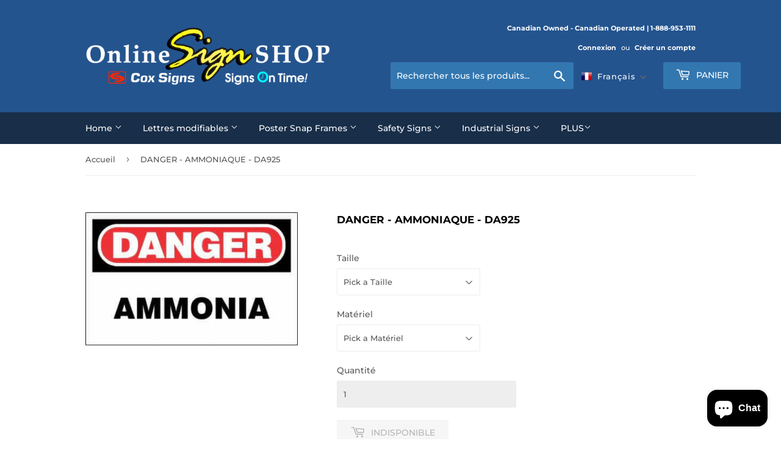

--- FILE ---
content_type: text/html; charset=utf-8
request_url: https://onlinesignshop.ca/fr/products/danger-ammonia-da925
body_size: 23412
content:
<!doctype html>
<html class="no-touch no-js">
<head>
<meta name="smart-seo-integrated" content="true" /><title>DANGER Sign - &quot;DANGER | AMMONIA&quot;</title>
<meta name="description" content="A variety of options are available for sign materials. Including .064 and .040  aluminum, 1/8” and 3/8” PVC plastic, magnetic and vinyl adhesive decal material." />
<meta name="smartseo-keyword" content="" />
<meta name="smartseo-timestamp" content="15970838516048899" />
<!--JSON-LD data generated by Smart SEO-->
<script type="application/ld+json">
    {
        "@context": "https://schema.org/",
        "@type": "Product",
        "url": "https://onlinesignshop.ca/products/danger-ammonia-da925",
        "name": "DANGER Sign - &quot;DANGER | AMMONIA&quot;",
        "image": "https://onlinesignshop.ca/cdn/shop/products/DA925.jpg?v=1641007024",
        "description": "A variety of options are available for sign materials. Including .064 and .040  aluminum, 1/8” and 3/8” PVC plastic, magnetic and vinyl adhesive decal material.",
        "brand": {
            "@type": "Brand",
            "name": "Online Sign Shop"
        },
        "sku": "DA-925-1014-V",
        "mpn": "DA-925-1014-V",
        "weight": "0.907kg",
        "offers": [
            {
                "@type": "Offer",
                "priceCurrency": "CAD",
                "price": "13.98",
                "priceValidUntil": "2026-04-21",
                "availability": "https://schema.org/InStock",
                "itemCondition": "https://schema.org/NewCondition",
                "sku": "DA-925-1014-V",
                "name": "10&quot; x 14&quot; / Adhésif de décalcomanie en vinyle",
                "url": "https://onlinesignshop.ca/fr/products/danger-ammonia-da925?variant=33523791233163",
                "seller": {
                    "@type": "Organization",
                    "name": "Online Sign Shop | Canada"
                }
            },
            {
                "@type": "Offer",
                "priceCurrency": "CAD",
                "price": "25.98",
                "priceValidUntil": "2026-04-21",
                "availability": "https://schema.org/InStock",
                "itemCondition": "https://schema.org/NewCondition",
                "sku": "DA-925-1014-P",
                "name": "10&quot; x 14&quot; / Plastique PVC 3mm / 1/8&quot;",
                "url": "https://onlinesignshop.ca/fr/products/danger-ammonia-da925?variant=33523791265931",
                "seller": {
                    "@type": "Organization",
                    "name": "Online Sign Shop | Canada"
                }
            },
            {
                "@type": "Offer",
                "priceCurrency": "CAD",
                "price": "27.45",
                "priceValidUntil": "2026-04-21",
                "availability": "https://schema.org/InStock",
                "itemCondition": "https://schema.org/NewCondition",
                "sku": "DA-925-1014-A",
                "name": "10&quot; x 14&quot; / Aluminium",
                "url": "https://onlinesignshop.ca/fr/products/danger-ammonia-da925?variant=33523791298699",
                "seller": {
                    "@type": "Organization",
                    "name": "Online Sign Shop | Canada"
                }
            },
            {
                "@type": "Offer",
                "priceCurrency": "CAD",
                "price": "21.92",
                "priceValidUntil": "2026-04-21",
                "availability": "https://schema.org/InStock",
                "itemCondition": "https://schema.org/NewCondition",
                "sku": "DA-925-1218-V",
                "name": "12&quot; x 18&quot; / Adhésif de décalcomanie en vinyle",
                "url": "https://onlinesignshop.ca/fr/products/danger-ammonia-da925?variant=33523791331467",
                "seller": {
                    "@type": "Organization",
                    "name": "Online Sign Shop | Canada"
                }
            },
            {
                "@type": "Offer",
                "priceCurrency": "CAD",
                "price": "44.78",
                "priceValidUntil": "2026-04-21",
                "availability": "https://schema.org/InStock",
                "itemCondition": "https://schema.org/NewCondition",
                "sku": "DA-925-1218-A",
                "name": "12&quot; x 18&quot; / Aluminium",
                "url": "https://onlinesignshop.ca/fr/products/danger-ammonia-da925?variant=33523791364235",
                "seller": {
                    "@type": "Organization",
                    "name": "Online Sign Shop | Canada"
                }
            },
            {
                "@type": "Offer",
                "priceCurrency": "CAD",
                "price": "84.78",
                "priceValidUntil": "2026-04-21",
                "availability": "https://schema.org/InStock",
                "itemCondition": "https://schema.org/NewCondition",
                "sku": "DA-925-1824-A",
                "name": "18&quot; x 24&quot; / Aluminium",
                "url": "https://onlinesignshop.ca/fr/products/danger-ammonia-da925?variant=33523791397003",
                "seller": {
                    "@type": "Organization",
                    "name": "Online Sign Shop | Canada"
                }
            }]
    }
</script><!--JSON-LD data generated by Smart SEO-->
<script type="application/ld+json">
    {
        "@context": "https://schema.org",
        "@type": "BreadcrumbList",
        "itemListElement": [
            {
                "@type": "ListItem",
                "position": 1,
                "item": {
                    "@type": "Website",
                    "@id": "https://onlinesignshop.ca",
                    "name": "Accueil"
                }
            },
            {
                "@type": "ListItem",
                "position": 2,
                "item": {
                    "@type": "WebPage",
                    "@id": "https://onlinesignshop.ca/products/danger-ammonia-da925",
                    "name": "DANGER - AMMONIAQUE - DA925"
                }
            }
        ]
    }
</script>
<!--JSON-LD data generated by Smart SEO-->
<script type="application/ld+json">
    {
        "@context": "https://schema.org",
        "@type": "Store",
        "name": "Online Sign Shop | Canada",
        "url": "https://onlinesignshop.ca",
        "description": "OnlineSignShop.ca est l&#39;un des principaux fournisseurs en ligne de produits d&#39;affichage personnalisés, d&#39;enseignes de stock et d&#39;affichage. Nos produits sont expédiés partout au Canada et aux États-Unis.",
        "sameAs": ["https://www.facebook.com/Online-Sign-Shop-141317509322469/"],
        "hasMap": "https://www.google.com/maps/@44.1390288,-81.1336984,16z",
        "address": {
            "@type": "PostalAddress",
            "streetAddress": "27 Ontario Road,  Box 1567",
            "addressLocality": "Walkerton",
            "addressRegion": "Ontario",
            "postalCode": "N0G 2V0",
            "addressCountry": "Canada"
        },
        "priceRange": "$$$",
        "telephone": "519-881-1304",
        "geo": {
            "@type": "GeoCoordinates",
            "latitude": 44.1390288,
            "longitude": -81.1336984
        }
    }
</script><script>(function(H){H.className=H.className.replace(/\bno-js\b/,'js')})(document.documentElement)</script>
  <!-- Basic page needs ================================================== -->
  <meta charset="utf-8">
  <meta http-equiv="X-UA-Compatible" content="IE=edge,chrome=1">

  
  <link rel="shortcut icon" href="//onlinesignshop.ca/cdn/shop/files/Online_Sign_Shop_Favicon_3_32x32.png?v=1613592001" type="image/png" />
  

  <!-- Title and description ================================================== -->

  <!-- Product meta ================================================== -->
  <!-- /snippets/social-meta-tags.liquid -->




<meta property="og:site_name" content="Online Sign Shop | Canada">
<meta property="og:url" content="https://onlinesignshop.ca/fr/products/danger-ammonia-da925">
<meta property="og:title" content="DANGER - AMMONIAQUE - DA925">
<meta property="og:type" content="product">
<meta property="og:description" content="  Fabriqué au Canada   MATÉRIAUX ET GRAPHIQUES OPTIONNELS DE SIGNALISATION: Une variété d&#39;options sont disponibles pour les matériaux de signalisation. Y compris l&#39;aluminium .064 et .040, le plastique PVC 1/8 &quot;et 3/8&quot;, le matériel de décalcomanie adhésif magnétique et vinyle. Les graphiques peuvent être reproduits sur ">

  <meta property="og:price:amount" content="13.98">
  <meta property="og:price:currency" content="CAD">

<meta property="og:image" content="http://onlinesignshop.ca/cdn/shop/products/DA925_1200x1200.jpg?v=1641007024">
<meta property="og:image:secure_url" content="https://onlinesignshop.ca/cdn/shop/products/DA925_1200x1200.jpg?v=1641007024">


<meta name="twitter:card" content="summary_large_image">
<meta name="twitter:title" content="DANGER - AMMONIAQUE - DA925">
<meta name="twitter:description" content="  Fabriqué au Canada   MATÉRIAUX ET GRAPHIQUES OPTIONNELS DE SIGNALISATION: Une variété d&#39;options sont disponibles pour les matériaux de signalisation. Y compris l&#39;aluminium .064 et .040, le plastique PVC 1/8 &quot;et 3/8&quot;, le matériel de décalcomanie adhésif magnétique et vinyle. Les graphiques peuvent être reproduits sur ">


  <!-- Helpers ================================================== -->
  <link rel="canonical" href="https://onlinesignshop.ca/fr/products/danger-ammonia-da925">
  <meta name="viewport" content="width=device-width,initial-scale=1">

  <!-- CSS ================================================== -->
  <link href="//onlinesignshop.ca/cdn/shop/t/6/assets/theme.scss.css?v=40926463864690722411764007476" rel="stylesheet" type="text/css" media="all" />

  <!-- Header hook for plugins ================================================== -->
  <script>window.performance && window.performance.mark && window.performance.mark('shopify.content_for_header.start');</script><meta name="google-site-verification" content="1dx4aAjAlKQ9PJZEXIDuBKIlRyFBRDSqOjdRnnJI9EI">
<meta name="google-site-verification" content="dOSvrYaAg-WIFJZBO4mRrE_7bH5b6u_IRJp1JTk9GIw">
<meta id="shopify-digital-wallet" name="shopify-digital-wallet" content="/35352412299/digital_wallets/dialog">
<meta name="shopify-checkout-api-token" content="8e9cc6554d91e147f88b5992ef079f57">
<meta id="in-context-paypal-metadata" data-shop-id="35352412299" data-venmo-supported="false" data-environment="production" data-locale="fr_FR" data-paypal-v4="true" data-currency="CAD">
<link rel="alternate" hreflang="x-default" href="https://onlinesignshop.ca/products/danger-ammonia-da925">
<link rel="alternate" hreflang="en" href="https://onlinesignshop.ca/products/danger-ammonia-da925">
<link rel="alternate" hreflang="fr" href="https://onlinesignshop.ca/fr/products/danger-ammonia-da925">
<link rel="alternate" type="application/json+oembed" href="https://onlinesignshop.ca/fr/products/danger-ammonia-da925.oembed">
<script async="async" src="/checkouts/internal/preloads.js?locale=fr-CA"></script>
<link rel="preconnect" href="https://shop.app" crossorigin="anonymous">
<script async="async" src="https://shop.app/checkouts/internal/preloads.js?locale=fr-CA&shop_id=35352412299" crossorigin="anonymous"></script>
<script id="apple-pay-shop-capabilities" type="application/json">{"shopId":35352412299,"countryCode":"CA","currencyCode":"CAD","merchantCapabilities":["supports3DS"],"merchantId":"gid:\/\/shopify\/Shop\/35352412299","merchantName":"Online Sign Shop | Canada","requiredBillingContactFields":["postalAddress","email","phone"],"requiredShippingContactFields":["postalAddress","email","phone"],"shippingType":"shipping","supportedNetworks":["visa","masterCard","amex","interac","jcb"],"total":{"type":"pending","label":"Online Sign Shop | Canada","amount":"1.00"},"shopifyPaymentsEnabled":true,"supportsSubscriptions":true}</script>
<script id="shopify-features" type="application/json">{"accessToken":"8e9cc6554d91e147f88b5992ef079f57","betas":["rich-media-storefront-analytics"],"domain":"onlinesignshop.ca","predictiveSearch":true,"shopId":35352412299,"locale":"fr"}</script>
<script>var Shopify = Shopify || {};
Shopify.shop = "online-sign-shop.myshopify.com";
Shopify.locale = "fr";
Shopify.currency = {"active":"CAD","rate":"1.0"};
Shopify.country = "CA";
Shopify.theme = {"name":"Online Sign Shop","id":91267039371,"schema_name":"Supply","schema_version":"8.9.13","theme_store_id":679,"role":"main"};
Shopify.theme.handle = "null";
Shopify.theme.style = {"id":null,"handle":null};
Shopify.cdnHost = "onlinesignshop.ca/cdn";
Shopify.routes = Shopify.routes || {};
Shopify.routes.root = "/fr/";</script>
<script type="module">!function(o){(o.Shopify=o.Shopify||{}).modules=!0}(window);</script>
<script>!function(o){function n(){var o=[];function n(){o.push(Array.prototype.slice.apply(arguments))}return n.q=o,n}var t=o.Shopify=o.Shopify||{};t.loadFeatures=n(),t.autoloadFeatures=n()}(window);</script>
<script>
  window.ShopifyPay = window.ShopifyPay || {};
  window.ShopifyPay.apiHost = "shop.app\/pay";
  window.ShopifyPay.redirectState = null;
</script>
<script id="shop-js-analytics" type="application/json">{"pageType":"product"}</script>
<script defer="defer" async type="module" src="//onlinesignshop.ca/cdn/shopifycloud/shop-js/modules/v2/client.init-shop-cart-sync_INwxTpsh.fr.esm.js"></script>
<script defer="defer" async type="module" src="//onlinesignshop.ca/cdn/shopifycloud/shop-js/modules/v2/chunk.common_YNAa1F1g.esm.js"></script>
<script type="module">
  await import("//onlinesignshop.ca/cdn/shopifycloud/shop-js/modules/v2/client.init-shop-cart-sync_INwxTpsh.fr.esm.js");
await import("//onlinesignshop.ca/cdn/shopifycloud/shop-js/modules/v2/chunk.common_YNAa1F1g.esm.js");

  window.Shopify.SignInWithShop?.initShopCartSync?.({"fedCMEnabled":true,"windoidEnabled":true});

</script>
<script>
  window.Shopify = window.Shopify || {};
  if (!window.Shopify.featureAssets) window.Shopify.featureAssets = {};
  window.Shopify.featureAssets['shop-js'] = {"shop-cart-sync":["modules/v2/client.shop-cart-sync_BVs4vSl-.fr.esm.js","modules/v2/chunk.common_YNAa1F1g.esm.js"],"init-fed-cm":["modules/v2/client.init-fed-cm_CEmYoMXU.fr.esm.js","modules/v2/chunk.common_YNAa1F1g.esm.js"],"shop-button":["modules/v2/client.shop-button_BhVpOdEY.fr.esm.js","modules/v2/chunk.common_YNAa1F1g.esm.js"],"init-windoid":["modules/v2/client.init-windoid_DVncJssP.fr.esm.js","modules/v2/chunk.common_YNAa1F1g.esm.js"],"shop-cash-offers":["modules/v2/client.shop-cash-offers_CD5ChB-w.fr.esm.js","modules/v2/chunk.common_YNAa1F1g.esm.js","modules/v2/chunk.modal_DXhkN-5p.esm.js"],"shop-toast-manager":["modules/v2/client.shop-toast-manager_CMZA41xP.fr.esm.js","modules/v2/chunk.common_YNAa1F1g.esm.js"],"init-shop-email-lookup-coordinator":["modules/v2/client.init-shop-email-lookup-coordinator_Dxg3Qq63.fr.esm.js","modules/v2/chunk.common_YNAa1F1g.esm.js"],"pay-button":["modules/v2/client.pay-button_CApwTr-J.fr.esm.js","modules/v2/chunk.common_YNAa1F1g.esm.js"],"avatar":["modules/v2/client.avatar_BTnouDA3.fr.esm.js"],"init-shop-cart-sync":["modules/v2/client.init-shop-cart-sync_INwxTpsh.fr.esm.js","modules/v2/chunk.common_YNAa1F1g.esm.js"],"shop-login-button":["modules/v2/client.shop-login-button_Ctct7BR2.fr.esm.js","modules/v2/chunk.common_YNAa1F1g.esm.js","modules/v2/chunk.modal_DXhkN-5p.esm.js"],"init-customer-accounts-sign-up":["modules/v2/client.init-customer-accounts-sign-up_DTysEz83.fr.esm.js","modules/v2/client.shop-login-button_Ctct7BR2.fr.esm.js","modules/v2/chunk.common_YNAa1F1g.esm.js","modules/v2/chunk.modal_DXhkN-5p.esm.js"],"init-shop-for-new-customer-accounts":["modules/v2/client.init-shop-for-new-customer-accounts_wbmNjFX3.fr.esm.js","modules/v2/client.shop-login-button_Ctct7BR2.fr.esm.js","modules/v2/chunk.common_YNAa1F1g.esm.js","modules/v2/chunk.modal_DXhkN-5p.esm.js"],"init-customer-accounts":["modules/v2/client.init-customer-accounts_DqpN27KS.fr.esm.js","modules/v2/client.shop-login-button_Ctct7BR2.fr.esm.js","modules/v2/chunk.common_YNAa1F1g.esm.js","modules/v2/chunk.modal_DXhkN-5p.esm.js"],"shop-follow-button":["modules/v2/client.shop-follow-button_CBz8VXaE.fr.esm.js","modules/v2/chunk.common_YNAa1F1g.esm.js","modules/v2/chunk.modal_DXhkN-5p.esm.js"],"lead-capture":["modules/v2/client.lead-capture_Bo6pQGej.fr.esm.js","modules/v2/chunk.common_YNAa1F1g.esm.js","modules/v2/chunk.modal_DXhkN-5p.esm.js"],"checkout-modal":["modules/v2/client.checkout-modal_B_8gz53b.fr.esm.js","modules/v2/chunk.common_YNAa1F1g.esm.js","modules/v2/chunk.modal_DXhkN-5p.esm.js"],"shop-login":["modules/v2/client.shop-login_CTIGRVE1.fr.esm.js","modules/v2/chunk.common_YNAa1F1g.esm.js","modules/v2/chunk.modal_DXhkN-5p.esm.js"],"payment-terms":["modules/v2/client.payment-terms_BUSo56Mg.fr.esm.js","modules/v2/chunk.common_YNAa1F1g.esm.js","modules/v2/chunk.modal_DXhkN-5p.esm.js"]};
</script>
<script>(function() {
  var isLoaded = false;
  function asyncLoad() {
    if (isLoaded) return;
    isLoaded = true;
    var urls = ["https:\/\/public.zoorix.com\/sdk.min.js?shop=online-sign-shop.myshopify.com"];
    for (var i = 0; i < urls.length; i++) {
      var s = document.createElement('script');
      s.type = 'text/javascript';
      s.async = true;
      s.src = urls[i];
      var x = document.getElementsByTagName('script')[0];
      x.parentNode.insertBefore(s, x);
    }
  };
  if(window.attachEvent) {
    window.attachEvent('onload', asyncLoad);
  } else {
    window.addEventListener('load', asyncLoad, false);
  }
})();</script>
<script id="__st">var __st={"a":35352412299,"offset":-18000,"reqid":"1865bb60-d2ad-40e6-826e-5f66f9181e31-1768972452","pageurl":"onlinesignshop.ca\/fr\/products\/danger-ammonia-da925","u":"e2ff3ec99b6a","p":"product","rtyp":"product","rid":4838161121419};</script>
<script>window.ShopifyPaypalV4VisibilityTracking = true;</script>
<script id="captcha-bootstrap">!function(){'use strict';const t='contact',e='account',n='new_comment',o=[[t,t],['blogs',n],['comments',n],[t,'customer']],c=[[e,'customer_login'],[e,'guest_login'],[e,'recover_customer_password'],[e,'create_customer']],r=t=>t.map((([t,e])=>`form[action*='/${t}']:not([data-nocaptcha='true']) input[name='form_type'][value='${e}']`)).join(','),a=t=>()=>t?[...document.querySelectorAll(t)].map((t=>t.form)):[];function s(){const t=[...o],e=r(t);return a(e)}const i='password',u='form_key',d=['recaptcha-v3-token','g-recaptcha-response','h-captcha-response',i],f=()=>{try{return window.sessionStorage}catch{return}},m='__shopify_v',_=t=>t.elements[u];function p(t,e,n=!1){try{const o=window.sessionStorage,c=JSON.parse(o.getItem(e)),{data:r}=function(t){const{data:e,action:n}=t;return t[m]||n?{data:e,action:n}:{data:t,action:n}}(c);for(const[e,n]of Object.entries(r))t.elements[e]&&(t.elements[e].value=n);n&&o.removeItem(e)}catch(o){console.error('form repopulation failed',{error:o})}}const l='form_type',E='cptcha';function T(t){t.dataset[E]=!0}const w=window,h=w.document,L='Shopify',v='ce_forms',y='captcha';let A=!1;((t,e)=>{const n=(g='f06e6c50-85a8-45c8-87d0-21a2b65856fe',I='https://cdn.shopify.com/shopifycloud/storefront-forms-hcaptcha/ce_storefront_forms_captcha_hcaptcha.v1.5.2.iife.js',D={infoText:'Protégé par hCaptcha',privacyText:'Confidentialité',termsText:'Conditions'},(t,e,n)=>{const o=w[L][v],c=o.bindForm;if(c)return c(t,g,e,D).then(n);var r;o.q.push([[t,g,e,D],n]),r=I,A||(h.body.append(Object.assign(h.createElement('script'),{id:'captcha-provider',async:!0,src:r})),A=!0)});var g,I,D;w[L]=w[L]||{},w[L][v]=w[L][v]||{},w[L][v].q=[],w[L][y]=w[L][y]||{},w[L][y].protect=function(t,e){n(t,void 0,e),T(t)},Object.freeze(w[L][y]),function(t,e,n,w,h,L){const[v,y,A,g]=function(t,e,n){const i=e?o:[],u=t?c:[],d=[...i,...u],f=r(d),m=r(i),_=r(d.filter((([t,e])=>n.includes(e))));return[a(f),a(m),a(_),s()]}(w,h,L),I=t=>{const e=t.target;return e instanceof HTMLFormElement?e:e&&e.form},D=t=>v().includes(t);t.addEventListener('submit',(t=>{const e=I(t);if(!e)return;const n=D(e)&&!e.dataset.hcaptchaBound&&!e.dataset.recaptchaBound,o=_(e),c=g().includes(e)&&(!o||!o.value);(n||c)&&t.preventDefault(),c&&!n&&(function(t){try{if(!f())return;!function(t){const e=f();if(!e)return;const n=_(t);if(!n)return;const o=n.value;o&&e.removeItem(o)}(t);const e=Array.from(Array(32),(()=>Math.random().toString(36)[2])).join('');!function(t,e){_(t)||t.append(Object.assign(document.createElement('input'),{type:'hidden',name:u})),t.elements[u].value=e}(t,e),function(t,e){const n=f();if(!n)return;const o=[...t.querySelectorAll(`input[type='${i}']`)].map((({name:t})=>t)),c=[...d,...o],r={};for(const[a,s]of new FormData(t).entries())c.includes(a)||(r[a]=s);n.setItem(e,JSON.stringify({[m]:1,action:t.action,data:r}))}(t,e)}catch(e){console.error('failed to persist form',e)}}(e),e.submit())}));const S=(t,e)=>{t&&!t.dataset[E]&&(n(t,e.some((e=>e===t))),T(t))};for(const o of['focusin','change'])t.addEventListener(o,(t=>{const e=I(t);D(e)&&S(e,y())}));const B=e.get('form_key'),M=e.get(l),P=B&&M;t.addEventListener('DOMContentLoaded',(()=>{const t=y();if(P)for(const e of t)e.elements[l].value===M&&p(e,B);[...new Set([...A(),...v().filter((t=>'true'===t.dataset.shopifyCaptcha))])].forEach((e=>S(e,t)))}))}(h,new URLSearchParams(w.location.search),n,t,e,['guest_login'])})(!0,!0)}();</script>
<script integrity="sha256-4kQ18oKyAcykRKYeNunJcIwy7WH5gtpwJnB7kiuLZ1E=" data-source-attribution="shopify.loadfeatures" defer="defer" src="//onlinesignshop.ca/cdn/shopifycloud/storefront/assets/storefront/load_feature-a0a9edcb.js" crossorigin="anonymous"></script>
<script crossorigin="anonymous" defer="defer" src="//onlinesignshop.ca/cdn/shopifycloud/storefront/assets/shopify_pay/storefront-65b4c6d7.js?v=20250812"></script>
<script data-source-attribution="shopify.dynamic_checkout.dynamic.init">var Shopify=Shopify||{};Shopify.PaymentButton=Shopify.PaymentButton||{isStorefrontPortableWallets:!0,init:function(){window.Shopify.PaymentButton.init=function(){};var t=document.createElement("script");t.src="https://onlinesignshop.ca/cdn/shopifycloud/portable-wallets/latest/portable-wallets.fr.js",t.type="module",document.head.appendChild(t)}};
</script>
<script data-source-attribution="shopify.dynamic_checkout.buyer_consent">
  function portableWalletsHideBuyerConsent(e){var t=document.getElementById("shopify-buyer-consent"),n=document.getElementById("shopify-subscription-policy-button");t&&n&&(t.classList.add("hidden"),t.setAttribute("aria-hidden","true"),n.removeEventListener("click",e))}function portableWalletsShowBuyerConsent(e){var t=document.getElementById("shopify-buyer-consent"),n=document.getElementById("shopify-subscription-policy-button");t&&n&&(t.classList.remove("hidden"),t.removeAttribute("aria-hidden"),n.addEventListener("click",e))}window.Shopify?.PaymentButton&&(window.Shopify.PaymentButton.hideBuyerConsent=portableWalletsHideBuyerConsent,window.Shopify.PaymentButton.showBuyerConsent=portableWalletsShowBuyerConsent);
</script>
<script>
  function portableWalletsCleanup(e){e&&e.src&&console.error("Failed to load portable wallets script "+e.src);var t=document.querySelectorAll("shopify-accelerated-checkout .shopify-payment-button__skeleton, shopify-accelerated-checkout-cart .wallet-cart-button__skeleton"),e=document.getElementById("shopify-buyer-consent");for(let e=0;e<t.length;e++)t[e].remove();e&&e.remove()}function portableWalletsNotLoadedAsModule(e){e instanceof ErrorEvent&&"string"==typeof e.message&&e.message.includes("import.meta")&&"string"==typeof e.filename&&e.filename.includes("portable-wallets")&&(window.removeEventListener("error",portableWalletsNotLoadedAsModule),window.Shopify.PaymentButton.failedToLoad=e,"loading"===document.readyState?document.addEventListener("DOMContentLoaded",window.Shopify.PaymentButton.init):window.Shopify.PaymentButton.init())}window.addEventListener("error",portableWalletsNotLoadedAsModule);
</script>

<script type="module" src="https://onlinesignshop.ca/cdn/shopifycloud/portable-wallets/latest/portable-wallets.fr.js" onError="portableWalletsCleanup(this)" crossorigin="anonymous"></script>
<script nomodule>
  document.addEventListener("DOMContentLoaded", portableWalletsCleanup);
</script>

<script id='scb4127' type='text/javascript' async='' src='https://onlinesignshop.ca/cdn/shopifycloud/privacy-banner/storefront-banner.js'></script><link id="shopify-accelerated-checkout-styles" rel="stylesheet" media="screen" href="https://onlinesignshop.ca/cdn/shopifycloud/portable-wallets/latest/accelerated-checkout-backwards-compat.css" crossorigin="anonymous">
<style id="shopify-accelerated-checkout-cart">
        #shopify-buyer-consent {
  margin-top: 1em;
  display: inline-block;
  width: 100%;
}

#shopify-buyer-consent.hidden {
  display: none;
}

#shopify-subscription-policy-button {
  background: none;
  border: none;
  padding: 0;
  text-decoration: underline;
  font-size: inherit;
  cursor: pointer;
}

#shopify-subscription-policy-button::before {
  box-shadow: none;
}

      </style>

<script>window.performance && window.performance.mark && window.performance.mark('shopify.content_for_header.end');</script>

  
  

  <script src="//onlinesignshop.ca/cdn/shop/t/6/assets/jquery-2.2.3.min.js?v=58211863146907186831583850136" type="text/javascript"></script>

  <script src="//onlinesignshop.ca/cdn/shop/t/6/assets/lazysizes.min.js?v=8147953233334221341583850136" async="async"></script>
  <script src="//onlinesignshop.ca/cdn/shop/t/6/assets/vendor.js?v=106177282645720727331583850139" defer="defer"></script>
  <script src="//onlinesignshop.ca/cdn/shop/t/6/assets/theme.js?v=27158535299191626531589391968" defer="defer"></script>


  

<script>

  // https://tc39.github.io/ecma262/#sec-array.prototype.find
  if (!Array.prototype.find) {
    Object.defineProperty(Array.prototype, 'find', {
      value: function(predicate) {
        // 1. Let O be ? ToObject(this value).
        if (this == null) {
          throw TypeError('"this" is null or not defined');
        }

        var o = Object(this);

        // 2. Let len be ? ToLength(? Get(O, "length")).
        var len = o.length >>> 0;

        // 3. If IsCallable(predicate) is false, throw a TypeError exception.
        if (typeof predicate !== 'function') {
          throw TypeError('predicate must be a function');
        }

        // 4. If thisArg was supplied, let T be thisArg; else let T be undefined.
        var thisArg = arguments[1];

        // 5. Let k be 0.
        var k = 0;

        // 6. Repeat, while k < len
        while (k < len) {
          // a. Let Pk be ! ToString(k).
          // b. Let kValue be ? Get(O, Pk).
          // c. Let testResult be ToBoolean(? Call(predicate, T, < kValue, k, O >)).
          // d. If testResult is true, return kValue.
          var kValue = o[k];
          if (predicate.call(thisArg, kValue, k, o)) {
            return kValue;
          }
          // e. Increase k by 1.
          k++;
        }

        // 7. Return undefined.
        return undefined;
      },
      configurable: true,
      writable: true
    });
  }

  (function () {

    var useInternationalDomains = false;

    function buildLanguageList() {
      var languageListJson = '[{\
"name": "anglais",\
"endonym_name": "English",\
"iso_code": "en",\
"primary": true,\
"flag": "//onlinesignshop.ca/cdn/shop/t/6/assets/en.png?v=2400",\
"domain": null\
},{\
"name": "français",\
"endonym_name": "français",\
"iso_code": "fr",\
"primary": false,\
"flag": "//onlinesignshop.ca/cdn/shop/t/6/assets/fr.png?v=2400",\
"domain": null\
}]';
      return JSON.parse(languageListJson);
    }

    function getSavedLocale(langList) {
      var savedLocale = localStorage.getItem('translation-lab-lang');
      var sl = savedLocale ? langList.find(x => x.iso_code.toLowerCase() === savedLocale.toLowerCase()) : null;
      return sl ? sl.iso_code : null;
    }

    function getBrowserLocale(langList) {
      var browserLocale = navigator.language;
      if (browserLocale) {
        var localeParts = browserLocale.split('-');
        var bl = localeParts[0] ? langList.find(x => x.iso_code.toLowerCase().startsWith(localeParts[0])) : null;
        return bl ? bl.iso_code : null;
      } else {
        return null;
      }
    }

    function redirectUrlBuilderFunction(primaryLocale) {
      var shopDomain = 'https://onlinesignshop.ca';
      if (window.Shopify && window.Shopify.designMode) {
        shopDomain = 'https://online-sign-shop.myshopify.com';
      }
      var currentLocale = 'fr'.toLowerCase();
      var currentLocaleRegEx = new RegExp('^\/' + currentLocale, "ig");
      var primaryLocaleLower = primaryLocale.toLowerCase();
      var pathname = window.location.pathname;
      var queryString = window.location.search || '';
      return function build(redirectLocale) {
        if (!redirectLocale) {
          return null;
        }
        var redirectLocaleLower = redirectLocale.toLowerCase();
        if (currentLocale !== redirectLocaleLower) {
          if (useInternationalDomains) {
            //var languageList = buildLanguageList();
            //var internationalDomain = languageList.find(function (x) { return x.iso_code.toLowerCase() === redirectLocaleLower; });
            //if (internationalDomain) {
            //  return 'https://' + internationalDomain.domain + pathname + queryString;
            //}
          }
          else {
            if (redirectLocaleLower === primaryLocaleLower) {
              return shopDomain + pathname.replace(currentLocaleRegEx, '') + queryString;
            } else if (primaryLocaleLower === currentLocale) {
              return shopDomain + '/' + redirectLocaleLower + pathname + queryString;
            } else {
              return shopDomain + '/' + pathname.replace(currentLocaleRegEx, redirectLocaleLower) + queryString;
            }
          }
        }
        return null;
      }
    }

    function getRedirectLocale(languageList) {
      var savedLocale = getSavedLocale(languageList);
      var browserLocale = getBrowserLocale(languageList);
      var preferredLocale = null;

      var redirectLocale = null;

      if (savedLocale) {
        redirectLocale = savedLocale;
      } else if (preferredLocale) {
        redirectLocale = preferredLocale;
      } else if (browserLocale) {
        redirectLocale = browserLocale;
      }
      return redirectLocale;
    }

    function configure() {
      var languageList = buildLanguageList();
      var primaryLanguage = languageList.find(function (x) { return x.primary; });
      if (!primaryLanguage && !primaryLanguage.iso_code) {
        // error: there should be atleast one language set as primary
        return;
      }

      var redirectUrlBuilder = redirectUrlBuilderFunction(primaryLanguage.iso_code);

      var redirectLocale = getRedirectLocale(languageList);

      var redirectUrl = redirectUrlBuilder(redirectLocale);
      redirectUrl && window.location.assign(redirectUrl);
    }

    if (window.Shopify && window.Shopify.designMode) {
      return;
    }

    var botPatterns = "(bot|Googlebot\/|Googlebot-Mobile|Googlebot-Image|Googlebot-News|Googlebot-Video|AdsBot-Google([^-]|$)|AdsBot-Google-Mobile|Feedfetcher-Google|Mediapartners-Google|APIs-Google|Page|Speed|Insights|Lighthouse|bingbot|Slurp|exabot|ia_archiver|YandexBot|YandexImages|YandexAccessibilityBot|YandexMobileBot|YandexMetrika|YandexTurbo|YandexImageResizer|YandexVideo|YandexAdNet|YandexBlogs|YandexCalendar|YandexDirect|YandexFavicons|YaDirectFetcher|YandexForDomain|YandexMarket|YandexMedia|YandexMobileScreenShotBot|YandexNews|YandexOntoDB|YandexPagechecker|YandexPartner|YandexRCA|YandexSearchShop|YandexSitelinks|YandexSpravBot|YandexTracker|YandexVertis|YandexVerticals|YandexWebmaster|YandexScreenshotBot|Baiduspider|facebookexternalhit|Sogou|DuckDuckBot|BUbiNG|crawler4j|S[eE][mM]rushBot|Google-Adwords-Instant|BingPreview\/|Bark[rR]owler|DuckDuckGo-Favicons-Bot|AppEngine-Google|Google Web Preview|acapbot|Baidu-YunGuanCe|Feedly|Feedspot|google-xrawler|Google-Structured-Data-Testing-Tool|Google-PhysicalWeb|Google Favicon|Google-Site-Verification|Gwene|SentiBot|FreshRSS)";
    var re = new RegExp(botPatterns, 'i');
    if (!re.test(navigator.userAgent)) {
      configure();
    }

  })();
</script>

  <script>
        window.zoorixCartData = {
          currency: "CAD",
          currency_symbol: "$",
          
          original_total_price: 0,
          total_discount: 0,
          item_count: 0,
          items: [
              
          ]
       	  
        }

      window.Zoorix = window.Zoorix || {};
      

      
        window.Zoorix.page_type = "product"
        window.Zoorix.product_id = "4838161121419";
      
      window.Zoorix.moneyFormat = "${{amount}}";
      window.Zoorix.moneyFormatWithCurrency = "${{amount}} CAD";
</script>


<script async src="https://public.zoorix.com/shops/ae666aa4-f2eb-4027-bd36-319d4b9f2e83/zoorix.js"></script>



<script>window.is_hulkpo_installed=true</script><script src="https://cdn.shopify.com/extensions/e8878072-2f6b-4e89-8082-94b04320908d/inbox-1254/assets/inbox-chat-loader.js" type="text/javascript" defer="defer"></script>
<link href="https://monorail-edge.shopifysvc.com" rel="dns-prefetch">
<script>(function(){if ("sendBeacon" in navigator && "performance" in window) {try {var session_token_from_headers = performance.getEntriesByType('navigation')[0].serverTiming.find(x => x.name == '_s').description;} catch {var session_token_from_headers = undefined;}var session_cookie_matches = document.cookie.match(/_shopify_s=([^;]*)/);var session_token_from_cookie = session_cookie_matches && session_cookie_matches.length === 2 ? session_cookie_matches[1] : "";var session_token = session_token_from_headers || session_token_from_cookie || "";function handle_abandonment_event(e) {var entries = performance.getEntries().filter(function(entry) {return /monorail-edge.shopifysvc.com/.test(entry.name);});if (!window.abandonment_tracked && entries.length === 0) {window.abandonment_tracked = true;var currentMs = Date.now();var navigation_start = performance.timing.navigationStart;var payload = {shop_id: 35352412299,url: window.location.href,navigation_start,duration: currentMs - navigation_start,session_token,page_type: "product"};window.navigator.sendBeacon("https://monorail-edge.shopifysvc.com/v1/produce", JSON.stringify({schema_id: "online_store_buyer_site_abandonment/1.1",payload: payload,metadata: {event_created_at_ms: currentMs,event_sent_at_ms: currentMs}}));}}window.addEventListener('pagehide', handle_abandonment_event);}}());</script>
<script id="web-pixels-manager-setup">(function e(e,d,r,n,o){if(void 0===o&&(o={}),!Boolean(null===(a=null===(i=window.Shopify)||void 0===i?void 0:i.analytics)||void 0===a?void 0:a.replayQueue)){var i,a;window.Shopify=window.Shopify||{};var t=window.Shopify;t.analytics=t.analytics||{};var s=t.analytics;s.replayQueue=[],s.publish=function(e,d,r){return s.replayQueue.push([e,d,r]),!0};try{self.performance.mark("wpm:start")}catch(e){}var l=function(){var e={modern:/Edge?\/(1{2}[4-9]|1[2-9]\d|[2-9]\d{2}|\d{4,})\.\d+(\.\d+|)|Firefox\/(1{2}[4-9]|1[2-9]\d|[2-9]\d{2}|\d{4,})\.\d+(\.\d+|)|Chrom(ium|e)\/(9{2}|\d{3,})\.\d+(\.\d+|)|(Maci|X1{2}).+ Version\/(15\.\d+|(1[6-9]|[2-9]\d|\d{3,})\.\d+)([,.]\d+|)( \(\w+\)|)( Mobile\/\w+|) Safari\/|Chrome.+OPR\/(9{2}|\d{3,})\.\d+\.\d+|(CPU[ +]OS|iPhone[ +]OS|CPU[ +]iPhone|CPU IPhone OS|CPU iPad OS)[ +]+(15[._]\d+|(1[6-9]|[2-9]\d|\d{3,})[._]\d+)([._]\d+|)|Android:?[ /-](13[3-9]|1[4-9]\d|[2-9]\d{2}|\d{4,})(\.\d+|)(\.\d+|)|Android.+Firefox\/(13[5-9]|1[4-9]\d|[2-9]\d{2}|\d{4,})\.\d+(\.\d+|)|Android.+Chrom(ium|e)\/(13[3-9]|1[4-9]\d|[2-9]\d{2}|\d{4,})\.\d+(\.\d+|)|SamsungBrowser\/([2-9]\d|\d{3,})\.\d+/,legacy:/Edge?\/(1[6-9]|[2-9]\d|\d{3,})\.\d+(\.\d+|)|Firefox\/(5[4-9]|[6-9]\d|\d{3,})\.\d+(\.\d+|)|Chrom(ium|e)\/(5[1-9]|[6-9]\d|\d{3,})\.\d+(\.\d+|)([\d.]+$|.*Safari\/(?![\d.]+ Edge\/[\d.]+$))|(Maci|X1{2}).+ Version\/(10\.\d+|(1[1-9]|[2-9]\d|\d{3,})\.\d+)([,.]\d+|)( \(\w+\)|)( Mobile\/\w+|) Safari\/|Chrome.+OPR\/(3[89]|[4-9]\d|\d{3,})\.\d+\.\d+|(CPU[ +]OS|iPhone[ +]OS|CPU[ +]iPhone|CPU IPhone OS|CPU iPad OS)[ +]+(10[._]\d+|(1[1-9]|[2-9]\d|\d{3,})[._]\d+)([._]\d+|)|Android:?[ /-](13[3-9]|1[4-9]\d|[2-9]\d{2}|\d{4,})(\.\d+|)(\.\d+|)|Mobile Safari.+OPR\/([89]\d|\d{3,})\.\d+\.\d+|Android.+Firefox\/(13[5-9]|1[4-9]\d|[2-9]\d{2}|\d{4,})\.\d+(\.\d+|)|Android.+Chrom(ium|e)\/(13[3-9]|1[4-9]\d|[2-9]\d{2}|\d{4,})\.\d+(\.\d+|)|Android.+(UC? ?Browser|UCWEB|U3)[ /]?(15\.([5-9]|\d{2,})|(1[6-9]|[2-9]\d|\d{3,})\.\d+)\.\d+|SamsungBrowser\/(5\.\d+|([6-9]|\d{2,})\.\d+)|Android.+MQ{2}Browser\/(14(\.(9|\d{2,})|)|(1[5-9]|[2-9]\d|\d{3,})(\.\d+|))(\.\d+|)|K[Aa][Ii]OS\/(3\.\d+|([4-9]|\d{2,})\.\d+)(\.\d+|)/},d=e.modern,r=e.legacy,n=navigator.userAgent;return n.match(d)?"modern":n.match(r)?"legacy":"unknown"}(),u="modern"===l?"modern":"legacy",c=(null!=n?n:{modern:"",legacy:""})[u],f=function(e){return[e.baseUrl,"/wpm","/b",e.hashVersion,"modern"===e.buildTarget?"m":"l",".js"].join("")}({baseUrl:d,hashVersion:r,buildTarget:u}),m=function(e){var d=e.version,r=e.bundleTarget,n=e.surface,o=e.pageUrl,i=e.monorailEndpoint;return{emit:function(e){var a=e.status,t=e.errorMsg,s=(new Date).getTime(),l=JSON.stringify({metadata:{event_sent_at_ms:s},events:[{schema_id:"web_pixels_manager_load/3.1",payload:{version:d,bundle_target:r,page_url:o,status:a,surface:n,error_msg:t},metadata:{event_created_at_ms:s}}]});if(!i)return console&&console.warn&&console.warn("[Web Pixels Manager] No Monorail endpoint provided, skipping logging."),!1;try{return self.navigator.sendBeacon.bind(self.navigator)(i,l)}catch(e){}var u=new XMLHttpRequest;try{return u.open("POST",i,!0),u.setRequestHeader("Content-Type","text/plain"),u.send(l),!0}catch(e){return console&&console.warn&&console.warn("[Web Pixels Manager] Got an unhandled error while logging to Monorail."),!1}}}}({version:r,bundleTarget:l,surface:e.surface,pageUrl:self.location.href,monorailEndpoint:e.monorailEndpoint});try{o.browserTarget=l,function(e){var d=e.src,r=e.async,n=void 0===r||r,o=e.onload,i=e.onerror,a=e.sri,t=e.scriptDataAttributes,s=void 0===t?{}:t,l=document.createElement("script"),u=document.querySelector("head"),c=document.querySelector("body");if(l.async=n,l.src=d,a&&(l.integrity=a,l.crossOrigin="anonymous"),s)for(var f in s)if(Object.prototype.hasOwnProperty.call(s,f))try{l.dataset[f]=s[f]}catch(e){}if(o&&l.addEventListener("load",o),i&&l.addEventListener("error",i),u)u.appendChild(l);else{if(!c)throw new Error("Did not find a head or body element to append the script");c.appendChild(l)}}({src:f,async:!0,onload:function(){if(!function(){var e,d;return Boolean(null===(d=null===(e=window.Shopify)||void 0===e?void 0:e.analytics)||void 0===d?void 0:d.initialized)}()){var d=window.webPixelsManager.init(e)||void 0;if(d){var r=window.Shopify.analytics;r.replayQueue.forEach((function(e){var r=e[0],n=e[1],o=e[2];d.publishCustomEvent(r,n,o)})),r.replayQueue=[],r.publish=d.publishCustomEvent,r.visitor=d.visitor,r.initialized=!0}}},onerror:function(){return m.emit({status:"failed",errorMsg:"".concat(f," has failed to load")})},sri:function(e){var d=/^sha384-[A-Za-z0-9+/=]+$/;return"string"==typeof e&&d.test(e)}(c)?c:"",scriptDataAttributes:o}),m.emit({status:"loading"})}catch(e){m.emit({status:"failed",errorMsg:(null==e?void 0:e.message)||"Unknown error"})}}})({shopId: 35352412299,storefrontBaseUrl: "https://onlinesignshop.ca",extensionsBaseUrl: "https://extensions.shopifycdn.com/cdn/shopifycloud/web-pixels-manager",monorailEndpoint: "https://monorail-edge.shopifysvc.com/unstable/produce_batch",surface: "storefront-renderer",enabledBetaFlags: ["2dca8a86"],webPixelsConfigList: [{"id":"415170699","configuration":"{\"config\":\"{\\\"google_tag_ids\\\":[\\\"G-BTP56HQL36\\\",\\\"AW-1032477511\\\",\\\"GT-NNXK9K2\\\",\\\"G-J5EYGBT9B0\\\"],\\\"target_country\\\":\\\"CA\\\",\\\"gtag_events\\\":[{\\\"type\\\":\\\"search\\\",\\\"action_label\\\":[\\\"G-BTP56HQL36\\\",\\\"AW-1032477511\\\/8HubCPOC1tMBEMe2qewD\\\",\\\"G-J5EYGBT9B0\\\"]},{\\\"type\\\":\\\"begin_checkout\\\",\\\"action_label\\\":[\\\"G-BTP56HQL36\\\",\\\"AW-1032477511\\\/8RfcCPCC1tMBEMe2qewD\\\",\\\"G-J5EYGBT9B0\\\"]},{\\\"type\\\":\\\"view_item\\\",\\\"action_label\\\":[\\\"G-BTP56HQL36\\\",\\\"AW-1032477511\\\/lxZmCOqC1tMBEMe2qewD\\\",\\\"MC-FWDCZRE3B3\\\",\\\"G-J5EYGBT9B0\\\"]},{\\\"type\\\":\\\"purchase\\\",\\\"action_label\\\":[\\\"G-BTP56HQL36\\\",\\\"AW-1032477511\\\/y4VLCOeC1tMBEMe2qewD\\\",\\\"MC-FWDCZRE3B3\\\",\\\"G-J5EYGBT9B0\\\"]},{\\\"type\\\":\\\"page_view\\\",\\\"action_label\\\":[\\\"G-BTP56HQL36\\\",\\\"AW-1032477511\\\/bXyvCOSC1tMBEMe2qewD\\\",\\\"MC-FWDCZRE3B3\\\",\\\"G-J5EYGBT9B0\\\"]},{\\\"type\\\":\\\"add_payment_info\\\",\\\"action_label\\\":[\\\"G-BTP56HQL36\\\",\\\"AW-1032477511\\\/J5TTCPaC1tMBEMe2qewD\\\",\\\"G-J5EYGBT9B0\\\"]},{\\\"type\\\":\\\"add_to_cart\\\",\\\"action_label\\\":[\\\"G-BTP56HQL36\\\",\\\"AW-1032477511\\\/H1E1CO2C1tMBEMe2qewD\\\",\\\"G-J5EYGBT9B0\\\"]}],\\\"enable_monitoring_mode\\\":false}\"}","eventPayloadVersion":"v1","runtimeContext":"OPEN","scriptVersion":"b2a88bafab3e21179ed38636efcd8a93","type":"APP","apiClientId":1780363,"privacyPurposes":[],"dataSharingAdjustments":{"protectedCustomerApprovalScopes":["read_customer_address","read_customer_email","read_customer_name","read_customer_personal_data","read_customer_phone"]}},{"id":"82968715","configuration":"{\"ti\":\"97117263\",\"endpoint\":\"https:\/\/bat.bing.com\/action\/0\"}","eventPayloadVersion":"v1","runtimeContext":"STRICT","scriptVersion":"5ee93563fe31b11d2d65e2f09a5229dc","type":"APP","apiClientId":2997493,"privacyPurposes":["ANALYTICS","MARKETING","SALE_OF_DATA"],"dataSharingAdjustments":{"protectedCustomerApprovalScopes":["read_customer_personal_data"]}},{"id":"54395019","eventPayloadVersion":"v1","runtimeContext":"LAX","scriptVersion":"1","type":"CUSTOM","privacyPurposes":["MARKETING"],"name":"Meta pixel (migrated)"},{"id":"75530379","eventPayloadVersion":"v1","runtimeContext":"LAX","scriptVersion":"1","type":"CUSTOM","privacyPurposes":["ANALYTICS"],"name":"Google Analytics tag (migrated)"},{"id":"shopify-app-pixel","configuration":"{}","eventPayloadVersion":"v1","runtimeContext":"STRICT","scriptVersion":"0450","apiClientId":"shopify-pixel","type":"APP","privacyPurposes":["ANALYTICS","MARKETING"]},{"id":"shopify-custom-pixel","eventPayloadVersion":"v1","runtimeContext":"LAX","scriptVersion":"0450","apiClientId":"shopify-pixel","type":"CUSTOM","privacyPurposes":["ANALYTICS","MARKETING"]}],isMerchantRequest: false,initData: {"shop":{"name":"Online Sign Shop | Canada","paymentSettings":{"currencyCode":"CAD"},"myshopifyDomain":"online-sign-shop.myshopify.com","countryCode":"CA","storefrontUrl":"https:\/\/onlinesignshop.ca\/fr"},"customer":null,"cart":null,"checkout":null,"productVariants":[{"price":{"amount":13.98,"currencyCode":"CAD"},"product":{"title":"DANGER - AMMONIAQUE - DA925","vendor":"Online Sign Shop","id":"4838161121419","untranslatedTitle":"DANGER - AMMONIAQUE - DA925","url":"\/fr\/products\/danger-ammonia-da925","type":"Safety Signs"},"id":"33523791233163","image":{"src":"\/\/onlinesignshop.ca\/cdn\/shop\/products\/DA925.jpg?v=1641007024"},"sku":"DA-925-1014-V","title":"10\" x 14\" \/ Adhésif de décalcomanie en vinyle","untranslatedTitle":"10\" x 14\" \/ Vinyl Decal Adhesive"},{"price":{"amount":25.98,"currencyCode":"CAD"},"product":{"title":"DANGER - AMMONIAQUE - DA925","vendor":"Online Sign Shop","id":"4838161121419","untranslatedTitle":"DANGER - AMMONIAQUE - DA925","url":"\/fr\/products\/danger-ammonia-da925","type":"Safety Signs"},"id":"33523791265931","image":{"src":"\/\/onlinesignshop.ca\/cdn\/shop\/products\/DA925.jpg?v=1641007024"},"sku":"DA-925-1014-P","title":"10\" x 14\" \/ Plastique PVC 3mm \/ 1\/8\"","untranslatedTitle":"10\" x 14\" \/ Plastic PVC 3mm \/ 1\/8\""},{"price":{"amount":27.45,"currencyCode":"CAD"},"product":{"title":"DANGER - AMMONIAQUE - DA925","vendor":"Online Sign Shop","id":"4838161121419","untranslatedTitle":"DANGER - AMMONIAQUE - DA925","url":"\/fr\/products\/danger-ammonia-da925","type":"Safety Signs"},"id":"33523791298699","image":{"src":"\/\/onlinesignshop.ca\/cdn\/shop\/products\/DA925.jpg?v=1641007024"},"sku":"DA-925-1014-A","title":"10\" x 14\" \/ Aluminium","untranslatedTitle":"10\" x 14\" \/ Aluminum"},{"price":{"amount":21.92,"currencyCode":"CAD"},"product":{"title":"DANGER - AMMONIAQUE - DA925","vendor":"Online Sign Shop","id":"4838161121419","untranslatedTitle":"DANGER - AMMONIAQUE - DA925","url":"\/fr\/products\/danger-ammonia-da925","type":"Safety Signs"},"id":"33523791331467","image":{"src":"\/\/onlinesignshop.ca\/cdn\/shop\/products\/DA925.jpg?v=1641007024"},"sku":"DA-925-1218-V","title":"12\" x 18\" \/ Adhésif de décalcomanie en vinyle","untranslatedTitle":"12\" x 18\" \/ Vinyl Decal Adhesive"},{"price":{"amount":44.78,"currencyCode":"CAD"},"product":{"title":"DANGER - AMMONIAQUE - DA925","vendor":"Online Sign Shop","id":"4838161121419","untranslatedTitle":"DANGER - AMMONIAQUE - DA925","url":"\/fr\/products\/danger-ammonia-da925","type":"Safety Signs"},"id":"33523791364235","image":{"src":"\/\/onlinesignshop.ca\/cdn\/shop\/products\/DA925.jpg?v=1641007024"},"sku":"DA-925-1218-A","title":"12\" x 18\" \/ Aluminium","untranslatedTitle":"12\" x 18\" \/ Aluminum"},{"price":{"amount":84.78,"currencyCode":"CAD"},"product":{"title":"DANGER - AMMONIAQUE - DA925","vendor":"Online Sign Shop","id":"4838161121419","untranslatedTitle":"DANGER - AMMONIAQUE - DA925","url":"\/fr\/products\/danger-ammonia-da925","type":"Safety Signs"},"id":"33523791397003","image":{"src":"\/\/onlinesignshop.ca\/cdn\/shop\/products\/DA925.jpg?v=1641007024"},"sku":"DA-925-1824-A","title":"18\" x 24\" \/ Aluminium","untranslatedTitle":"18\" x 24\" \/ Aluminum"}],"purchasingCompany":null},},"https://onlinesignshop.ca/cdn","fcfee988w5aeb613cpc8e4bc33m6693e112",{"modern":"","legacy":""},{"shopId":"35352412299","storefrontBaseUrl":"https:\/\/onlinesignshop.ca","extensionBaseUrl":"https:\/\/extensions.shopifycdn.com\/cdn\/shopifycloud\/web-pixels-manager","surface":"storefront-renderer","enabledBetaFlags":"[\"2dca8a86\"]","isMerchantRequest":"false","hashVersion":"fcfee988w5aeb613cpc8e4bc33m6693e112","publish":"custom","events":"[[\"page_viewed\",{}],[\"product_viewed\",{\"productVariant\":{\"price\":{\"amount\":13.98,\"currencyCode\":\"CAD\"},\"product\":{\"title\":\"DANGER - AMMONIAQUE - DA925\",\"vendor\":\"Online Sign Shop\",\"id\":\"4838161121419\",\"untranslatedTitle\":\"DANGER - AMMONIAQUE - DA925\",\"url\":\"\/fr\/products\/danger-ammonia-da925\",\"type\":\"Safety Signs\"},\"id\":\"33523791233163\",\"image\":{\"src\":\"\/\/onlinesignshop.ca\/cdn\/shop\/products\/DA925.jpg?v=1641007024\"},\"sku\":\"DA-925-1014-V\",\"title\":\"10\\\" x 14\\\" \/ Adhésif de décalcomanie en vinyle\",\"untranslatedTitle\":\"10\\\" x 14\\\" \/ Vinyl Decal Adhesive\"}}]]"});</script><script>
  window.ShopifyAnalytics = window.ShopifyAnalytics || {};
  window.ShopifyAnalytics.meta = window.ShopifyAnalytics.meta || {};
  window.ShopifyAnalytics.meta.currency = 'CAD';
  var meta = {"product":{"id":4838161121419,"gid":"gid:\/\/shopify\/Product\/4838161121419","vendor":"Online Sign Shop","type":"Safety Signs","handle":"danger-ammonia-da925","variants":[{"id":33523791233163,"price":1398,"name":"DANGER - AMMONIAQUE - DA925 - 10\" x 14\" \/ Adhésif de décalcomanie en vinyle","public_title":"10\" x 14\" \/ Adhésif de décalcomanie en vinyle","sku":"DA-925-1014-V"},{"id":33523791265931,"price":2598,"name":"DANGER - AMMONIAQUE - DA925 - 10\" x 14\" \/ Plastique PVC 3mm \/ 1\/8\"","public_title":"10\" x 14\" \/ Plastique PVC 3mm \/ 1\/8\"","sku":"DA-925-1014-P"},{"id":33523791298699,"price":2745,"name":"DANGER - AMMONIAQUE - DA925 - 10\" x 14\" \/ Aluminium","public_title":"10\" x 14\" \/ Aluminium","sku":"DA-925-1014-A"},{"id":33523791331467,"price":2192,"name":"DANGER - AMMONIAQUE - DA925 - 12\" x 18\" \/ Adhésif de décalcomanie en vinyle","public_title":"12\" x 18\" \/ Adhésif de décalcomanie en vinyle","sku":"DA-925-1218-V"},{"id":33523791364235,"price":4478,"name":"DANGER - AMMONIAQUE - DA925 - 12\" x 18\" \/ Aluminium","public_title":"12\" x 18\" \/ Aluminium","sku":"DA-925-1218-A"},{"id":33523791397003,"price":8478,"name":"DANGER - AMMONIAQUE - DA925 - 18\" x 24\" \/ Aluminium","public_title":"18\" x 24\" \/ Aluminium","sku":"DA-925-1824-A"}],"remote":false},"page":{"pageType":"product","resourceType":"product","resourceId":4838161121419,"requestId":"1865bb60-d2ad-40e6-826e-5f66f9181e31-1768972452"}};
  for (var attr in meta) {
    window.ShopifyAnalytics.meta[attr] = meta[attr];
  }
</script>
<script class="analytics">
  (function () {
    var customDocumentWrite = function(content) {
      var jquery = null;

      if (window.jQuery) {
        jquery = window.jQuery;
      } else if (window.Checkout && window.Checkout.$) {
        jquery = window.Checkout.$;
      }

      if (jquery) {
        jquery('body').append(content);
      }
    };

    var hasLoggedConversion = function(token) {
      if (token) {
        return document.cookie.indexOf('loggedConversion=' + token) !== -1;
      }
      return false;
    }

    var setCookieIfConversion = function(token) {
      if (token) {
        var twoMonthsFromNow = new Date(Date.now());
        twoMonthsFromNow.setMonth(twoMonthsFromNow.getMonth() + 2);

        document.cookie = 'loggedConversion=' + token + '; expires=' + twoMonthsFromNow;
      }
    }

    var trekkie = window.ShopifyAnalytics.lib = window.trekkie = window.trekkie || [];
    if (trekkie.integrations) {
      return;
    }
    trekkie.methods = [
      'identify',
      'page',
      'ready',
      'track',
      'trackForm',
      'trackLink'
    ];
    trekkie.factory = function(method) {
      return function() {
        var args = Array.prototype.slice.call(arguments);
        args.unshift(method);
        trekkie.push(args);
        return trekkie;
      };
    };
    for (var i = 0; i < trekkie.methods.length; i++) {
      var key = trekkie.methods[i];
      trekkie[key] = trekkie.factory(key);
    }
    trekkie.load = function(config) {
      trekkie.config = config || {};
      trekkie.config.initialDocumentCookie = document.cookie;
      var first = document.getElementsByTagName('script')[0];
      var script = document.createElement('script');
      script.type = 'text/javascript';
      script.onerror = function(e) {
        var scriptFallback = document.createElement('script');
        scriptFallback.type = 'text/javascript';
        scriptFallback.onerror = function(error) {
                var Monorail = {
      produce: function produce(monorailDomain, schemaId, payload) {
        var currentMs = new Date().getTime();
        var event = {
          schema_id: schemaId,
          payload: payload,
          metadata: {
            event_created_at_ms: currentMs,
            event_sent_at_ms: currentMs
          }
        };
        return Monorail.sendRequest("https://" + monorailDomain + "/v1/produce", JSON.stringify(event));
      },
      sendRequest: function sendRequest(endpointUrl, payload) {
        // Try the sendBeacon API
        if (window && window.navigator && typeof window.navigator.sendBeacon === 'function' && typeof window.Blob === 'function' && !Monorail.isIos12()) {
          var blobData = new window.Blob([payload], {
            type: 'text/plain'
          });

          if (window.navigator.sendBeacon(endpointUrl, blobData)) {
            return true;
          } // sendBeacon was not successful

        } // XHR beacon

        var xhr = new XMLHttpRequest();

        try {
          xhr.open('POST', endpointUrl);
          xhr.setRequestHeader('Content-Type', 'text/plain');
          xhr.send(payload);
        } catch (e) {
          console.log(e);
        }

        return false;
      },
      isIos12: function isIos12() {
        return window.navigator.userAgent.lastIndexOf('iPhone; CPU iPhone OS 12_') !== -1 || window.navigator.userAgent.lastIndexOf('iPad; CPU OS 12_') !== -1;
      }
    };
    Monorail.produce('monorail-edge.shopifysvc.com',
      'trekkie_storefront_load_errors/1.1',
      {shop_id: 35352412299,
      theme_id: 91267039371,
      app_name: "storefront",
      context_url: window.location.href,
      source_url: "//onlinesignshop.ca/cdn/s/trekkie.storefront.cd680fe47e6c39ca5d5df5f0a32d569bc48c0f27.min.js"});

        };
        scriptFallback.async = true;
        scriptFallback.src = '//onlinesignshop.ca/cdn/s/trekkie.storefront.cd680fe47e6c39ca5d5df5f0a32d569bc48c0f27.min.js';
        first.parentNode.insertBefore(scriptFallback, first);
      };
      script.async = true;
      script.src = '//onlinesignshop.ca/cdn/s/trekkie.storefront.cd680fe47e6c39ca5d5df5f0a32d569bc48c0f27.min.js';
      first.parentNode.insertBefore(script, first);
    };
    trekkie.load(
      {"Trekkie":{"appName":"storefront","development":false,"defaultAttributes":{"shopId":35352412299,"isMerchantRequest":null,"themeId":91267039371,"themeCityHash":"1983564009979657593","contentLanguage":"fr","currency":"CAD","eventMetadataId":"d03ab718-d3fe-490d-8a0c-f91b6bf0f06e"},"isServerSideCookieWritingEnabled":true,"monorailRegion":"shop_domain","enabledBetaFlags":["65f19447"]},"Session Attribution":{},"S2S":{"facebookCapiEnabled":false,"source":"trekkie-storefront-renderer","apiClientId":580111}}
    );

    var loaded = false;
    trekkie.ready(function() {
      if (loaded) return;
      loaded = true;

      window.ShopifyAnalytics.lib = window.trekkie;

      var originalDocumentWrite = document.write;
      document.write = customDocumentWrite;
      try { window.ShopifyAnalytics.merchantGoogleAnalytics.call(this); } catch(error) {};
      document.write = originalDocumentWrite;

      window.ShopifyAnalytics.lib.page(null,{"pageType":"product","resourceType":"product","resourceId":4838161121419,"requestId":"1865bb60-d2ad-40e6-826e-5f66f9181e31-1768972452","shopifyEmitted":true});

      var match = window.location.pathname.match(/checkouts\/(.+)\/(thank_you|post_purchase)/)
      var token = match? match[1]: undefined;
      if (!hasLoggedConversion(token)) {
        setCookieIfConversion(token);
        window.ShopifyAnalytics.lib.track("Viewed Product",{"currency":"CAD","variantId":33523791233163,"productId":4838161121419,"productGid":"gid:\/\/shopify\/Product\/4838161121419","name":"DANGER - AMMONIAQUE - DA925 - 10\" x 14\" \/ Adhésif de décalcomanie en vinyle","price":"13.98","sku":"DA-925-1014-V","brand":"Online Sign Shop","variant":"10\" x 14\" \/ Adhésif de décalcomanie en vinyle","category":"Safety Signs","nonInteraction":true,"remote":false},undefined,undefined,{"shopifyEmitted":true});
      window.ShopifyAnalytics.lib.track("monorail:\/\/trekkie_storefront_viewed_product\/1.1",{"currency":"CAD","variantId":33523791233163,"productId":4838161121419,"productGid":"gid:\/\/shopify\/Product\/4838161121419","name":"DANGER - AMMONIAQUE - DA925 - 10\" x 14\" \/ Adhésif de décalcomanie en vinyle","price":"13.98","sku":"DA-925-1014-V","brand":"Online Sign Shop","variant":"10\" x 14\" \/ Adhésif de décalcomanie en vinyle","category":"Safety Signs","nonInteraction":true,"remote":false,"referer":"https:\/\/onlinesignshop.ca\/fr\/products\/danger-ammonia-da925"});
      }
    });


        var eventsListenerScript = document.createElement('script');
        eventsListenerScript.async = true;
        eventsListenerScript.src = "//onlinesignshop.ca/cdn/shopifycloud/storefront/assets/shop_events_listener-3da45d37.js";
        document.getElementsByTagName('head')[0].appendChild(eventsListenerScript);

})();</script>
  <script>
  if (!window.ga || (window.ga && typeof window.ga !== 'function')) {
    window.ga = function ga() {
      (window.ga.q = window.ga.q || []).push(arguments);
      if (window.Shopify && window.Shopify.analytics && typeof window.Shopify.analytics.publish === 'function') {
        window.Shopify.analytics.publish("ga_stub_called", {}, {sendTo: "google_osp_migration"});
      }
      console.error("Shopify's Google Analytics stub called with:", Array.from(arguments), "\nSee https://help.shopify.com/manual/promoting-marketing/pixels/pixel-migration#google for more information.");
    };
    if (window.Shopify && window.Shopify.analytics && typeof window.Shopify.analytics.publish === 'function') {
      window.Shopify.analytics.publish("ga_stub_initialized", {}, {sendTo: "google_osp_migration"});
    }
  }
</script>
<script
  defer
  src="https://onlinesignshop.ca/cdn/shopifycloud/perf-kit/shopify-perf-kit-3.0.4.min.js"
  data-application="storefront-renderer"
  data-shop-id="35352412299"
  data-render-region="gcp-us-central1"
  data-page-type="product"
  data-theme-instance-id="91267039371"
  data-theme-name="Supply"
  data-theme-version="8.9.13"
  data-monorail-region="shop_domain"
  data-resource-timing-sampling-rate="10"
  data-shs="true"
  data-shs-beacon="true"
  data-shs-export-with-fetch="true"
  data-shs-logs-sample-rate="1"
  data-shs-beacon-endpoint="https://onlinesignshop.ca/api/collect"
></script>
</head>

<body id="danger-ammoniaque-da925" class="template-product">

  <div id="shopify-section-header" class="shopify-section header-section"><header class="site-header" role="banner" data-section-id="header" data-section-type="header-section">
  <div class="wrapper">

    <div class="grid--full">
      <div class="grid-item large--one-half">
        
          <div class="h1 header-logo"  itemtype="http://schema.org/Organization">
        
          
          

          <a href="/fr" itemprop="url">
            <div class="lazyload__image-wrapper no-js header-logo__image" style="max-width:400px;">
              <div style="padding-top:23.50684931506849%;">
                <img class="lazyload js"
                  data-src="//onlinesignshop.ca/cdn/shop/files/online_Sign_Shop_logo5_{width}x.png?v=1613607753"
                  data-widths="[180, 360, 540, 720, 900, 1080, 1296, 1512, 1728, 2048]"
                  data-aspectratio="4.2540792540792545"
                  data-sizes="auto"
                  alt="Online Sign Shop | Canada"
                  style="width:400px;">
              </div>
            </div>
            <noscript>
              
              <img src="//onlinesignshop.ca/cdn/shop/files/online_Sign_Shop_logo5_400x.png?v=1613607753"
                srcset="//onlinesignshop.ca/cdn/shop/files/online_Sign_Shop_logo5_400x.png?v=1613607753 1x, //onlinesignshop.ca/cdn/shop/files/online_Sign_Shop_logo5_400x@2x.png?v=1613607753 2x"
                alt="Online Sign Shop | Canada"
                itemprop="logo"
                style="max-width:400px;">
            </noscript>
          </a>
          
        
          </div>
        
      </div>

      <div class="grid-item large--one-half text-center large--text-right">
        
          <div class="site-header--text-links">
            
              
                <a href="/fr/pages/contact-us-form">
              

                <p>Canadian Owned - Canadian Operated | 1-888-953-1111</p>

              
                </a>
              
            

            
              <span class="site-header--meta-links medium-down--hide">
                
                  <a href="/fr/account/login" id="customer_login_link">Connexion</a>
                  <span class="site-header--spacer">ou</span>
                  <a href="/fr/account/register" id="customer_register_link">Créer un compte</a>
                
              </span>
            
          </div>

          <br class="medium-down--hide">
        

        <form action="/fr/search" method="get" class="search-bar" role="search">
  <input type="hidden" name="type" value="product">

  <input type="search" name="q" value="" placeholder="Rechercher tous les produits..." aria-label="Rechercher tous les produits...">
  <button type="submit" class="search-bar--submit icon-fallback-text">
    <span class="icon icon-search" aria-hidden="true"></span>
    <span class="fallback-text">Chercher</span>
  </button>
</form>

        

<div class="translation-lab-language-switcher ">
  <div class="translation-lab-dropdown">
    
    <img class="language-flag" src="//onlinesignshop.ca/cdn/shop/t/6/assets/tlab-flags-fr.png?v=136750049378609523551618436009">
    
    
    <span class="language-label language-name">français</span>
    <span class="language-label language-code lang-mobile">fr</span>
    
  </div>
  <ul class="translation-lab-language-options"><li class="language-option " data-language-code="en">
      
      <img class="language-flag" src="//onlinesignshop.ca/cdn/shop/t/6/assets/tlab-flags-en.png?v=89440205063567145151618436007">
      
      
      <span class="language-label language-name">English</span>
      <span class="language-label language-code lang-mobile">en</span>
      
    </li><li class="language-option active" data-language-code="fr">
      
      <img class="language-flag" src="//onlinesignshop.ca/cdn/shop/t/6/assets/tlab-flags-fr.png?v=136750049378609523551618436009">
      
      
      <span class="language-label language-name">français</span>
      <span class="language-label language-code lang-mobile">fr</span>
      
    </li>
  </ul>
</div>



<link href="//onlinesignshop.ca/cdn/shop/t/6/assets/translation-lab-language-dropdown.css?v=114889415596371917201618436011" rel="stylesheet" type="text/css" media="all" />

<style>

  .translation-lab-language-switcher .language-label.lang-mobile {
    display: none !important;
  }

  @media all and (max-width: 460px) {
    .translation-lab-language-switcher .language-flag {
      display: none !important;
    }
  }

  @media all and (max-width: 540px) {
    .translation-lab-language-switcher .language-label:not(.lang-mobile) {
      display: none !important;
    }

    .translation-lab-language-switcher .language-label.lang-mobile {
      display: inline-block !important;
    }
  }

  @media screen and (max-width: 768px) {}

</style>

<script>

  // https://tc39.github.io/ecma262/#sec-array.prototype.find
  if (!Array.prototype.find) {
    Object.defineProperty(Array.prototype, 'find', {
      value: function(predicate) {
        // 1. Let O be ? ToObject(this value).
        if (this == null) {
          throw TypeError('"this" is null or not defined');
        }

        var o = Object(this);

        // 2. Let len be ? ToLength(? Get(O, "length")).
        var len = o.length >>> 0;

        // 3. If IsCallable(predicate) is false, throw a TypeError exception.
        if (typeof predicate !== 'function') {
          throw TypeError('predicate must be a function');
        }

        // 4. If thisArg was supplied, let T be thisArg; else let T be undefined.
        var thisArg = arguments[1];

        // 5. Let k be 0.
        var k = 0;

        // 6. Repeat, while k < len
        while (k < len) {
          // a. Let Pk be ! ToString(k).
          // b. Let kValue be ? Get(O, Pk).
          // c. Let testResult be ToBoolean(? Call(predicate, T, < kValue, k, O >)).
          // d. If testResult is true, return kValue.
          var kValue = o[k];
          if (predicate.call(thisArg, kValue, k, o)) {
            return kValue;
          }
          // e. Increase k by 1.
          k++;
        }

        // 7. Return undefined.
        return undefined;
      },
      configurable: true,
      writable: true
    });
  }

  (function () {

    var useInternationalDomains = false;

    function buildLanguageList() {
      var languageListJson = '[{\
"name": "anglais",\
"endonym_name": "English",\
"iso_code": "en",\
"primary": true,\
"flag": "//onlinesignshop.ca/cdn/shop/t/6/assets/en.png?v=2400",\
"domain": null\
},{\
"name": "français",\
"endonym_name": "français",\
"iso_code": "fr",\
"primary": false,\
"flag": "//onlinesignshop.ca/cdn/shop/t/6/assets/fr.png?v=2400",\
"domain": null\
}]';
      return JSON.parse(languageListJson);
    }

    function createDropdown(container, languageChangeHandler) {

      var dropdown = container.children[0];
      var span = dropdown.children[0];
      var selectedImg = dropdown.children[1];
      var ul = container.children[1];

      for (var i = 0; i < ul.children.length; i++) {
        var el = ul.children[i];
        el.onclick = languageChangeHandler(el.dataset.languageCode, el.children[0].innerText, languageChangeCallback);
      }

      var isOpen = false;

      dropdown.addEventListener('click', function (event) {
        event.preventDefault();
        isOpen = !isOpen;
        if (isOpen) {
          openDropdown();
        } else {
          closeDropdown();
        }
      });

      container.addEventListener('mouseleave', function () {
        closeDropdown();
      });

      function languageChangeCallback(lang, elementText) {
        closeDropdown();
        span.textContent = elementText;
        if (selectedImg) {
          selectedImg.src = lang.flag;
        }
      }

      function openDropdown() {
        isOpen = true;
        dropdown.classList.add('open');
        ul.classList.add('open');
      }

      function closeDropdown() {
        isOpen = false;
        dropdown.classList.remove('open');
        ul.classList.remove('open');
      }
    }

    function redirectUrlBuilderFunction(primaryLocale) {
      var shopDomain = 'https://onlinesignshop.ca';
      if (window.Shopify && window.Shopify.designMode) {
        shopDomain = 'https://online-sign-shop.myshopify.com';
      }
      var currentLocale = 'fr'.toLowerCase();
      var currentLocaleRegEx = new RegExp('^\/' + currentLocale, "ig");
      var primaryLocaleLower = primaryLocale.toLowerCase();
      var pathname = window.location.pathname;
      var queryString = window.location.search || '';
      return function build(redirectLocale) {
        if (!redirectLocale) {
          return null;
        }
        var redirectLocaleLower = redirectLocale.toLowerCase();
        if (currentLocale !== redirectLocaleLower) {
          if (useInternationalDomains) {
            var languageList = buildLanguageList();
            var internationalDomain = languageList.find(function (x) { return x.iso_code.toLowerCase() === redirectLocaleLower; });
            if (internationalDomain) {
              return 'https://' + internationalDomain.domain + pathname + queryString;
            }
          }
          else {
            if (redirectLocaleLower === primaryLocaleLower) {
              return shopDomain + pathname.replace(currentLocaleRegEx, '') + queryString;
            } else if (primaryLocaleLower === currentLocale) {
              return shopDomain + '/' + redirectLocaleLower + pathname + queryString;
            } else {
              return shopDomain + '/' + pathname.replace(currentLocaleRegEx, redirectLocaleLower) + queryString;
            }
          }
        }
        return null;
      }
    }

    function configure() {
      var languageList = buildLanguageList();
      var primaryLanguage = languageList.find(function (x) { return x.primary; });
      if (!primaryLanguage || !primaryLanguage.iso_code) {
        // error: there should be atleast one language set as primary
        return;
      }

      var redirectUrlBuilder = redirectUrlBuilderFunction(primaryLanguage.iso_code);

      var containers = document.querySelectorAll('.translation-lab-language-switcher');
      if (containers && containers.length) {
        for (var i = 0; i < containers.length; i++) {
          createDropdown(containers[i], languageChangeHandler);
        }
      }

      function languageChangeHandler(languageCode, elementText, callback) {
        var selectedLanguage = languageList.find(function (language) { return language.iso_code.toLowerCase() === languageCode.toLowerCase() });
        return function () {
          callback(selectedLanguage, elementText);
          localStorage.setItem('translation-lab-lang', selectedLanguage.iso_code);
          var redirectUrl = redirectUrlBuilder(selectedLanguage.iso_code);
          redirectUrl && window.location.assign(redirectUrl);
        }
      }
    }

    configure();

  })();

</script>



        <a href="/fr/cart" class="header-cart-btn cart-toggle">
          <span class="icon icon-cart"></span>
          Panier <span class="cart-count cart-badge--desktop hidden-count">0</span>
        </a>
      </div>
    </div>

  </div>
</header>

<div id="mobileNavBar">
  <div class="display-table-cell">
    <button class="menu-toggle mobileNavBar-link" aria-controls="navBar" aria-expanded="false"><span class="icon icon-hamburger" aria-hidden="true"></span>Menu</button>
  </div>
  <div class="display-table-cell">
    <a href="/fr/cart" class="cart-toggle mobileNavBar-link">
      <span class="icon icon-cart"></span>
      Panier <span class="cart-count hidden-count">0</span>
    </a>
  </div>
</div>

<nav class="nav-bar" id="navBar" role="navigation">
  <div class="wrapper">
    <form action="/fr/search" method="get" class="search-bar" role="search">
  <input type="hidden" name="type" value="product">

  <input type="search" name="q" value="" placeholder="Rechercher tous les produits..." aria-label="Rechercher tous les produits...">
  <button type="submit" class="search-bar--submit icon-fallback-text">
    <span class="icon icon-search" aria-hidden="true"></span>
    <span class="fallback-text">Chercher</span>
  </button>
</form>

    <ul class="mobile-nav" id="MobileNav">
  
  
    
      
      <li
        class="mobile-nav--has-dropdown "
        aria-haspopup="true">
        <a
          href="/fr"
          class="mobile-nav--link"
          data-meganav-type="parent"
          >
            Home
        </a>
        <button class="icon icon-arrow-down mobile-nav--button"
          aria-expanded="false"
          aria-label="Home Menu">
        </button>
        <ul
          id="MenuParent-1"
          class="mobile-nav--dropdown "
          data-meganav-dropdown>
          
            
              <li>
                <a
                  href="/fr/collections/all"
                  class="mobile-nav--link"
                  data-meganav-type="child"
                  >
                    Catalog
                </a>
              </li>
            
          
        </ul>
      </li>
    
  
    
      
      <li
        class="mobile-nav--has-dropdown "
        aria-haspopup="true">
        <a
          href="https://online-sign-shop.myshopify.com/collections/frontpage"
          class="mobile-nav--link"
          data-meganav-type="parent"
          >
            Lettres modifiables
        </a>
        <button class="icon icon-arrow-down mobile-nav--button"
          aria-expanded="false"
          aria-label="Lettres modifiables Menu">
        </button>
        <ul
          id="MenuParent-2"
          class="mobile-nav--dropdown "
          data-meganav-dropdown>
          
            
              <li>
                <a
                  href="/fr/collections/3-inch-changeable-sign-letters"
                  class="mobile-nav--link"
                  data-meganav-type="child"
                  >
                    Lettres de signe modifiables de 3 &quot;
                </a>
              </li>
            
          
            
              <li>
                <a
                  href="/fr/collections/4-changeable-sign-letters"
                  class="mobile-nav--link"
                  data-meganav-type="child"
                  >
                    Lettres d&#39;enseigne interchangeables de 4 &quot;
                </a>
              </li>
            
          
            
              <li>
                <a
                  href="/fr/collections/6-changeable-sign-letters"
                  class="mobile-nav--link"
                  data-meganav-type="child"
                  >
                    Lettres d&#39;enseigne interchangeables de 6 &quot;
                </a>
              </li>
            
          
            
              <li>
                <a
                  href="/fr/collections/8-on-9-8-7-8-changeable-sign-letters"
                  class="mobile-nav--link"
                  data-meganav-type="child"
                  >
                    8 &quot;sur 9&quot; (8 7/8 &quot;) Changer les lettres
                </a>
              </li>
            
          
            
              <li>
                <a
                  href="/fr/collections/8-on-10-9-7-8-changeable-sign-letters"
                  class="mobile-nav--link"
                  data-meganav-type="child"
                  >
                    8&quot; on 10&quot; ( 9 7/8&quot; ) Change Letters
                </a>
              </li>
            
          
            
              <li>
                <a
                  href="/fr/collections/10-changeable-sign-letters"
                  class="mobile-nav--link"
                  data-meganav-type="child"
                  >
                    Lettres d&#39;enseigne interchangeables de 10 &quot;
                </a>
              </li>
            
          
            
              <li>
                <a
                  href="/fr/collections/letter-storage-units"
                  class="mobile-nav--link"
                  data-meganav-type="child"
                  >
                    Unités de stockage de lettres
                </a>
              </li>
            
          
            
              <li>
                <a
                  href="/fr/products/changeable-sign-letter-poles"
                  class="mobile-nav--link"
                  data-meganav-type="child"
                  >
                    Poteaux de lettre de signe modifiables
                </a>
              </li>
            
          
            
              <li>
                <a
                  href="/fr/collections/sign-letter-track"
                  class="mobile-nav--link"
                  data-meganav-type="child"
                  >
                    Piste de lettre de signe
                </a>
              </li>
            
          
        </ul>
      </li>
    
  
    
      
      <li
        class="mobile-nav--has-dropdown "
        aria-haspopup="true">
        <a
          href="/fr/collections/snap-frames"
          class="mobile-nav--link"
          data-meganav-type="parent"
          >
            Poster Snap Frames
        </a>
        <button class="icon icon-arrow-down mobile-nav--button"
          aria-expanded="false"
          aria-label="Poster Snap Frames Menu">
        </button>
        <ul
          id="MenuParent-3"
          class="mobile-nav--dropdown "
          data-meganav-dropdown>
          
            
              <li>
                <a
                  href="/fr/products/snap-frame"
                  class="mobile-nav--link"
                  data-meganav-type="child"
                  >
                    Snap Frames | Sign Holders
                </a>
              </li>
            
          
            
              <li>
                <a
                  href="/fr/collections/8-5-x-11"
                  class="mobile-nav--link"
                  data-meganav-type="child"
                  >
                    8.5&quot; x 11&quot; Snap Frames
                </a>
              </li>
            
          
            
              <li>
                <a
                  href="/fr/collections/11-x-17"
                  class="mobile-nav--link"
                  data-meganav-type="child"
                  >
                    11&quot; x 17&quot; Snap Frames
                </a>
              </li>
            
          
            
              <li>
                <a
                  href="/fr/collections/16-5-x-23-4"
                  class="mobile-nav--link"
                  data-meganav-type="child"
                  >
                    16.5&quot; x 23.4&quot; Snap Frames
                </a>
              </li>
            
          
            
              <li>
                <a
                  href="/fr/collections/18-x-24"
                  class="mobile-nav--link"
                  data-meganav-type="child"
                  >
                    18&quot; x 24&quot; Snap Frames
                </a>
              </li>
            
          
            
              <li>
                <a
                  href="/fr/collections/22-x-28"
                  class="mobile-nav--link"
                  data-meganav-type="child"
                  >
                    22&quot; x 28&quot; Snap Frames
                </a>
              </li>
            
          
            
              <li>
                <a
                  href="/fr/collections/24-x-36"
                  class="mobile-nav--link"
                  data-meganav-type="child"
                  >
                    24&quot; x 36&quot; Snap Frames
                </a>
              </li>
            
          
        </ul>
      </li>
    
  
    
      
      <li
        class="mobile-nav--has-dropdown "
        aria-haspopup="true">
        <a
          href="/fr/collections/safety-signs"
          class="mobile-nav--link"
          data-meganav-type="parent"
          >
            Safety Signs
        </a>
        <button class="icon icon-arrow-down mobile-nav--button"
          aria-expanded="false"
          aria-label="Safety Signs Menu">
        </button>
        <ul
          id="MenuParent-4"
          class="mobile-nav--dropdown "
          data-meganav-dropdown>
          
            
              <li>
                <a
                  href="/fr/collections/video-surveillance-signs-collection"
                  class="mobile-nav--link"
                  data-meganav-type="child"
                  >
                    Security Signs 
                </a>
              </li>
            
          
            
              <li>
                <a
                  href="/fr/collections/authorized-personnel-signs"
                  class="mobile-nav--link"
                  data-meganav-type="child"
                  >
                    Authorized Personnel Signs
                </a>
              </li>
            
          
            
              <li>
                <a
                  href="/fr/collections/fire-extinguisher-signs/Fire-Extinguisher-Signs"
                  class="mobile-nav--link"
                  data-meganav-type="child"
                  >
                    Fire Extinguisher Signs
                </a>
              </li>
            
          
            
              <li>
                <a
                  href="/fr/collections/forklift-signs"
                  class="mobile-nav--link"
                  data-meganav-type="child"
                  >
                    Forklift Safety
                </a>
              </li>
            
          
            
              <li>
                <a
                  href="/fr/collections/no-smoking-signs"
                  class="mobile-nav--link"
                  data-meganav-type="child"
                  >
                    No Smoking Signs
                </a>
              </li>
            
          
            
              <li>
                <a
                  href="/fr/collections/chemical-signs"
                  class="mobile-nav--link"
                  data-meganav-type="child"
                  >
                    Chemical Signs
                </a>
              </li>
            
          
            
              <li>
                <a
                  href="/fr/collections/confined-space-signs"
                  class="mobile-nav--link"
                  data-meganav-type="child"
                  >
                    Confined Space Signs
                </a>
              </li>
            
          
            
              <li>
                <a
                  href="/fr/collections/electrical-safety-signs"
                  class="mobile-nav--link"
                  data-meganav-type="child"
                  >
                    Electrical Safety Signs
                </a>
              </li>
            
          
            
              <li>
                <a
                  href="/fr/collections/first-aid-signs"
                  class="mobile-nav--link"
                  data-meganav-type="child"
                  >
                    First Aid Signs
                </a>
              </li>
            
          
            
              <li>
                <a
                  href="/fr/collections/hazardous-material"
                  class="mobile-nav--link"
                  data-meganav-type="child"
                  >
                    Hazardous Material
                </a>
              </li>
            
          
            
              <li>
                <a
                  href="/fr/collections/hand-washing-signs"
                  class="mobile-nav--link"
                  data-meganav-type="child"
                  >
                    Hand Washing Signs
                </a>
              </li>
            
          
            
              <li>
                <a
                  href="/fr/collections/machine-safety-signs"
                  class="mobile-nav--link"
                  data-meganav-type="child"
                  >
                    Machine Safety Signs
                </a>
              </li>
            
          
            
              <li>
                <a
                  href="/fr/collections/personal-protection-signs"
                  class="mobile-nav--link"
                  data-meganav-type="child"
                  >
                    Personal Protection Signs
                </a>
              </li>
            
          
        </ul>
      </li>
    
  
    
      
      <li
        class="mobile-nav--has-dropdown "
        aria-haspopup="true">
        <a
          href="/fr/collections/industrial-signage"
          class="mobile-nav--link"
          data-meganav-type="parent"
          >
            Industrial Signs
        </a>
        <button class="icon icon-arrow-down mobile-nav--button"
          aria-expanded="false"
          aria-label="Industrial Signs Menu">
        </button>
        <ul
          id="MenuParent-5"
          class="mobile-nav--dropdown "
          data-meganav-dropdown>
          
            
              <li>
                <a
                  href="/fr/collections/whiteboards"
                  class="mobile-nav--link"
                  data-meganav-type="child"
                  >
                    Whiteboards
                </a>
              </li>
            
          
            
              <li>
                <a
                  href="/fr/collections/visual-communication-boards"
                  class="mobile-nav--link"
                  data-meganav-type="child"
                  >
                    Visual Communication Boards
                </a>
              </li>
            
          
            
              <li>
                <a
                  href="/fr/collections/metal-nameplates-data-plates"
                  class="mobile-nav--link"
                  data-meganav-type="child"
                  >
                    Metal Nameplates | Data Plates
                </a>
              </li>
            
          
        </ul>
      </li>
    
  
    
      
      <li
        class="mobile-nav--has-dropdown "
        aria-haspopup="true">
        <a
          href="/fr/collections/sidewalk-signs"
          class="mobile-nav--link"
          data-meganav-type="parent"
          >
            Sidewalk Signs
        </a>
        <button class="icon icon-arrow-down mobile-nav--button"
          aria-expanded="false"
          aria-label="Sidewalk Signs Menu">
        </button>
        <ul
          id="MenuParent-6"
          class="mobile-nav--dropdown "
          data-meganav-dropdown>
          
            
              <li>
                <a
                  href="/fr/collections/metal-a-frame-signs"
                  class="mobile-nav--link"
                  data-meganav-type="child"
                  >
                    &quot;A&quot; Frame Sign Holder
                </a>
              </li>
            
          
            
              <li>
                <a
                  href="/fr/products/plastic-a-frame-sign"
                  class="mobile-nav--link"
                  data-meganav-type="child"
                  >
                    Plasticade A-Frame 
                </a>
              </li>
            
          
            
              <li>
                <a
                  href="/fr/products/plasticade-signicade-deluxe-sidewalk-sign"
                  class="mobile-nav--link"
                  data-meganav-type="child"
                  >
                    Signicade A Frame
                </a>
              </li>
            
          
            
              <li>
                <a
                  href="/fr/products/wind-sign-ii-sidewalk-sign"
                  class="mobile-nav--link"
                  data-meganav-type="child"
                  >
                    Wind Sign II
                </a>
              </li>
            
          
            
              <li>
                <a
                  href="/fr/products/swinger-message-board"
                  class="mobile-nav--link"
                  data-meganav-type="child"
                  >
                    Swinger® Message Board
                </a>
              </li>
            
          
            
              <li>
                <a
                  href="/fr/products/plasticade-a-frame-message-board"
                  class="mobile-nav--link"
                  data-meganav-type="child"
                  >
                    Plasticade Message Board
                </a>
              </li>
            
          
        </ul>
      </li>
    
  
    
      
      <li
        class="mobile-nav--has-dropdown "
        aria-haspopup="true">
        <a
          href="/fr/collections/decals"
          class="mobile-nav--link"
          data-meganav-type="parent"
          >
            Decals
        </a>
        <button class="icon icon-arrow-down mobile-nav--button"
          aria-expanded="false"
          aria-label="Decals Menu">
        </button>
        <ul
          id="MenuParent-7"
          class="mobile-nav--dropdown "
          data-meganav-dropdown>
          
            
              <li>
                <a
                  href="/fr/products/custom-printed-decals"
                  class="mobile-nav--link"
                  data-meganav-type="child"
                  >
                    Decals - Full Color
                </a>
              </li>
            
          
            
              <li>
                <a
                  href="/fr/products/domed-decals"
                  class="mobile-nav--link"
                  data-meganav-type="child"
                  >
                    Domed Decals
                </a>
              </li>
            
          
            
              <li>
                <a
                  href="/fr/products/floor-graphic-decals"
                  class="mobile-nav--link"
                  data-meganav-type="child"
                  >
                    Floor Graphic Decals
                </a>
              </li>
            
          
            
              <li>
                <a
                  href="/fr/products/window-decals"
                  class="mobile-nav--link"
                  data-meganav-type="child"
                  >
                    Window Decals
                </a>
              </li>
            
          
            
              <li>
                <a
                  href="/fr/products/bumper-decals"
                  class="mobile-nav--link"
                  data-meganav-type="child"
                  >
                    Bumper Decals
                </a>
              </li>
            
          
            
              <li>
                <a
                  href="/fr/products/auto-service-decals"
                  class="mobile-nav--link"
                  data-meganav-type="child"
                  >
                    Auto Service Decals
                </a>
              </li>
            
          
        </ul>
      </li>
    
  
    
      <li>
        <a
          href="/fr/collections/video-surveillance-signs-collection"
          class="mobile-nav--link"
          data-meganav-type="child"
          >
            Security | Video Surveillance Signs
        </a>
      </li>
    
  
    
      <li>
        <a
          href="/fr/collections/parking-signs-traffic-signs-collection/parking-signs"
          class="mobile-nav--link"
          data-meganav-type="child"
          >
            Parking Signs | Traffic Signs
        </a>
      </li>
    
  
    
      <li>
        <a
          href="/fr/collections/curved-office-signs-wall-mount"
          class="mobile-nav--link"
          data-meganav-type="child"
          >
            Curved Office Signs
        </a>
      </li>
    
  
    
      <li>
        <a
          href="/fr/collections/led-lamp-supplies-collection"
          class="mobile-nav--link"
          data-meganav-type="child"
          >
            Electrical | LED Supplies
        </a>
      </li>
    
  
    
      
      <li
        class="mobile-nav--has-dropdown "
        aria-haspopup="true">
        <a
          href="/fr/collections/led-displays/Led-Displays"
          class="mobile-nav--link"
          data-meganav-type="parent"
          >
            LED Displays
        </a>
        <button class="icon icon-arrow-down mobile-nav--button"
          aria-expanded="false"
          aria-label="LED Displays Menu">
        </button>
        <ul
          id="MenuParent-12"
          class="mobile-nav--dropdown "
          data-meganav-dropdown>
          
            
              <li>
                <a
                  href="/fr/collections/led-displays"
                  class="mobile-nav--link"
                  data-meganav-type="child"
                  >
                    LED Display Products
                </a>
              </li>
            
          
        </ul>
      </li>
    
  
    
      
      <li
        class="mobile-nav--has-dropdown "
        aria-haspopup="true">
        <a
          href="/fr/collections"
          class="mobile-nav--link"
          data-meganav-type="parent"
          >
            Collections
        </a>
        <button class="icon icon-arrow-down mobile-nav--button"
          aria-expanded="false"
          aria-label="Collections Menu">
        </button>
        <ul
          id="MenuParent-13"
          class="mobile-nav--dropdown "
          data-meganav-dropdown>
          
            
              <li>
                <a
                  href="/fr/collections"
                  class="mobile-nav--link"
                  data-meganav-type="child"
                  >
                    All Collections
                </a>
              </li>
            
          
            
              <li>
                <a
                  href="/fr/collections/snap-frames"
                  class="mobile-nav--link"
                  data-meganav-type="child"
                  >
                    Snap Frames | Print Poster Holders
                </a>
              </li>
            
          
            
              <li>
                <a
                  href="/fr/collections/changeable-sign-letters"
                  class="mobile-nav--link"
                  data-meganav-type="child"
                  >
                    Changeable Sign Letters, Letter Track, and Letter Storage
                </a>
              </li>
            
          
            
              <li>
                <a
                  href="/fr/collections/whiteboards"
                  class="mobile-nav--link"
                  data-meganav-type="child"
                  >
                    Whiteboards - Dry Erase | Magnetic | Glass
                </a>
              </li>
            
          
            
              <li>
                <a
                  href="/fr/collections/sidewalk-signs"
                  class="mobile-nav--link"
                  data-meganav-type="child"
                  >
                    Sidewalk Signs | A Frame Sign
                </a>
              </li>
            
          
            
              <li>
                <a
                  href="/fr/collections/video-surveillance-signs-collection"
                  class="mobile-nav--link"
                  data-meganav-type="child"
                  >
                    Security Signs | Video Surveillance Signs
                </a>
              </li>
            
          
            
              <li>
                <a
                  href="/fr/collections/safety-signs"
                  class="mobile-nav--link"
                  data-meganav-type="child"
                  >
                    Safety, Regulation, and Security Signs
                </a>
              </li>
            
          
            
              <li>
                <a
                  href="/fr/collections/fire-extinguisher-signs"
                  class="mobile-nav--link"
                  data-meganav-type="child"
                  >
                    Fire Extinguisher Signs
                </a>
              </li>
            
          
            
              <li>
                <a
                  href="/fr/collections/forklift-signs"
                  class="mobile-nav--link"
                  data-meganav-type="child"
                  >
                    Forklift Signs
                </a>
              </li>
            
          
            
              <li>
                <a
                  href="/fr/collections/no-smoking-signs"
                  class="mobile-nav--link"
                  data-meganav-type="child"
                  >
                    No Smoking Signs
                </a>
              </li>
            
          
            
              <li>
                <a
                  href="/fr/collections/metal-nameplates-data-plates"
                  class="mobile-nav--link"
                  data-meganav-type="child"
                  >
                    Metal Nameplates &amp; Data Plates
                </a>
              </li>
            
          
            
              <li>
                <a
                  href="/fr/collections/decals"
                  class="mobile-nav--link"
                  data-meganav-type="child"
                  >
                    Decals - Custom Printed
                </a>
              </li>
            
          
        </ul>
      </li>
    
  
    
      <li>
        <a
          href="/fr/pages/contact-us-form"
          class="mobile-nav--link"
          data-meganav-type="child"
          >
            Contact Us
        </a>
      </li>
    
  

  
    
      <li class="customer-navlink large--hide"><a href="/fr/account/login" id="customer_login_link">Connexion</a></li>
      <li class="customer-navlink large--hide"><a href="/fr/account/register" id="customer_register_link">Créer un compte</a></li>
    
  
</ul>

    <ul class="site-nav" id="AccessibleNav">
  
  
    
      
      <li
        class="site-nav--has-dropdown "
        aria-haspopup="true">
        <a
          href="/fr"
          class="site-nav--link"
          data-meganav-type="parent"
          aria-controls="MenuParent-1"
          aria-expanded="false"
          >
            Home
            <span class="icon icon-arrow-down" aria-hidden="true"></span>
        </a>
        <ul
          id="MenuParent-1"
          class="site-nav--dropdown "
          data-meganav-dropdown>
          
            
              <li>
                <a
                  href="/fr/collections/all"
                  class="site-nav--link"
                  data-meganav-type="child"
                  
                  tabindex="-1">
                    Catalog
                </a>
              </li>
            
          
        </ul>
      </li>
    
  
    
      
      <li
        class="site-nav--has-dropdown "
        aria-haspopup="true">
        <a
          href="https://online-sign-shop.myshopify.com/collections/frontpage"
          class="site-nav--link"
          data-meganav-type="parent"
          aria-controls="MenuParent-2"
          aria-expanded="false"
          >
            Lettres modifiables
            <span class="icon icon-arrow-down" aria-hidden="true"></span>
        </a>
        <ul
          id="MenuParent-2"
          class="site-nav--dropdown "
          data-meganav-dropdown>
          
            
              <li>
                <a
                  href="/fr/collections/3-inch-changeable-sign-letters"
                  class="site-nav--link"
                  data-meganav-type="child"
                  
                  tabindex="-1">
                    Lettres de signe modifiables de 3 &quot;
                </a>
              </li>
            
          
            
              <li>
                <a
                  href="/fr/collections/4-changeable-sign-letters"
                  class="site-nav--link"
                  data-meganav-type="child"
                  
                  tabindex="-1">
                    Lettres d&#39;enseigne interchangeables de 4 &quot;
                </a>
              </li>
            
          
            
              <li>
                <a
                  href="/fr/collections/6-changeable-sign-letters"
                  class="site-nav--link"
                  data-meganav-type="child"
                  
                  tabindex="-1">
                    Lettres d&#39;enseigne interchangeables de 6 &quot;
                </a>
              </li>
            
          
            
              <li>
                <a
                  href="/fr/collections/8-on-9-8-7-8-changeable-sign-letters"
                  class="site-nav--link"
                  data-meganav-type="child"
                  
                  tabindex="-1">
                    8 &quot;sur 9&quot; (8 7/8 &quot;) Changer les lettres
                </a>
              </li>
            
          
            
              <li>
                <a
                  href="/fr/collections/8-on-10-9-7-8-changeable-sign-letters"
                  class="site-nav--link"
                  data-meganav-type="child"
                  
                  tabindex="-1">
                    8&quot; on 10&quot; ( 9 7/8&quot; ) Change Letters
                </a>
              </li>
            
          
            
              <li>
                <a
                  href="/fr/collections/10-changeable-sign-letters"
                  class="site-nav--link"
                  data-meganav-type="child"
                  
                  tabindex="-1">
                    Lettres d&#39;enseigne interchangeables de 10 &quot;
                </a>
              </li>
            
          
            
              <li>
                <a
                  href="/fr/collections/letter-storage-units"
                  class="site-nav--link"
                  data-meganav-type="child"
                  
                  tabindex="-1">
                    Unités de stockage de lettres
                </a>
              </li>
            
          
            
              <li>
                <a
                  href="/fr/products/changeable-sign-letter-poles"
                  class="site-nav--link"
                  data-meganav-type="child"
                  
                  tabindex="-1">
                    Poteaux de lettre de signe modifiables
                </a>
              </li>
            
          
            
              <li>
                <a
                  href="/fr/collections/sign-letter-track"
                  class="site-nav--link"
                  data-meganav-type="child"
                  
                  tabindex="-1">
                    Piste de lettre de signe
                </a>
              </li>
            
          
        </ul>
      </li>
    
  
    
      
      <li
        class="site-nav--has-dropdown "
        aria-haspopup="true">
        <a
          href="/fr/collections/snap-frames"
          class="site-nav--link"
          data-meganav-type="parent"
          aria-controls="MenuParent-3"
          aria-expanded="false"
          >
            Poster Snap Frames
            <span class="icon icon-arrow-down" aria-hidden="true"></span>
        </a>
        <ul
          id="MenuParent-3"
          class="site-nav--dropdown "
          data-meganav-dropdown>
          
            
              <li>
                <a
                  href="/fr/products/snap-frame"
                  class="site-nav--link"
                  data-meganav-type="child"
                  
                  tabindex="-1">
                    Snap Frames | Sign Holders
                </a>
              </li>
            
          
            
              <li>
                <a
                  href="/fr/collections/8-5-x-11"
                  class="site-nav--link"
                  data-meganav-type="child"
                  
                  tabindex="-1">
                    8.5&quot; x 11&quot; Snap Frames
                </a>
              </li>
            
          
            
              <li>
                <a
                  href="/fr/collections/11-x-17"
                  class="site-nav--link"
                  data-meganav-type="child"
                  
                  tabindex="-1">
                    11&quot; x 17&quot; Snap Frames
                </a>
              </li>
            
          
            
              <li>
                <a
                  href="/fr/collections/16-5-x-23-4"
                  class="site-nav--link"
                  data-meganav-type="child"
                  
                  tabindex="-1">
                    16.5&quot; x 23.4&quot; Snap Frames
                </a>
              </li>
            
          
            
              <li>
                <a
                  href="/fr/collections/18-x-24"
                  class="site-nav--link"
                  data-meganav-type="child"
                  
                  tabindex="-1">
                    18&quot; x 24&quot; Snap Frames
                </a>
              </li>
            
          
            
              <li>
                <a
                  href="/fr/collections/22-x-28"
                  class="site-nav--link"
                  data-meganav-type="child"
                  
                  tabindex="-1">
                    22&quot; x 28&quot; Snap Frames
                </a>
              </li>
            
          
            
              <li>
                <a
                  href="/fr/collections/24-x-36"
                  class="site-nav--link"
                  data-meganav-type="child"
                  
                  tabindex="-1">
                    24&quot; x 36&quot; Snap Frames
                </a>
              </li>
            
          
        </ul>
      </li>
    
  
    
      
      <li
        class="site-nav--has-dropdown "
        aria-haspopup="true">
        <a
          href="/fr/collections/safety-signs"
          class="site-nav--link"
          data-meganav-type="parent"
          aria-controls="MenuParent-4"
          aria-expanded="false"
          >
            Safety Signs
            <span class="icon icon-arrow-down" aria-hidden="true"></span>
        </a>
        <ul
          id="MenuParent-4"
          class="site-nav--dropdown "
          data-meganav-dropdown>
          
            
              <li>
                <a
                  href="/fr/collections/video-surveillance-signs-collection"
                  class="site-nav--link"
                  data-meganav-type="child"
                  
                  tabindex="-1">
                    Security Signs 
                </a>
              </li>
            
          
            
              <li>
                <a
                  href="/fr/collections/authorized-personnel-signs"
                  class="site-nav--link"
                  data-meganav-type="child"
                  
                  tabindex="-1">
                    Authorized Personnel Signs
                </a>
              </li>
            
          
            
              <li>
                <a
                  href="/fr/collections/fire-extinguisher-signs/Fire-Extinguisher-Signs"
                  class="site-nav--link"
                  data-meganav-type="child"
                  
                  tabindex="-1">
                    Fire Extinguisher Signs
                </a>
              </li>
            
          
            
              <li>
                <a
                  href="/fr/collections/forklift-signs"
                  class="site-nav--link"
                  data-meganav-type="child"
                  
                  tabindex="-1">
                    Forklift Safety
                </a>
              </li>
            
          
            
              <li>
                <a
                  href="/fr/collections/no-smoking-signs"
                  class="site-nav--link"
                  data-meganav-type="child"
                  
                  tabindex="-1">
                    No Smoking Signs
                </a>
              </li>
            
          
            
              <li>
                <a
                  href="/fr/collections/chemical-signs"
                  class="site-nav--link"
                  data-meganav-type="child"
                  
                  tabindex="-1">
                    Chemical Signs
                </a>
              </li>
            
          
            
              <li>
                <a
                  href="/fr/collections/confined-space-signs"
                  class="site-nav--link"
                  data-meganav-type="child"
                  
                  tabindex="-1">
                    Confined Space Signs
                </a>
              </li>
            
          
            
              <li>
                <a
                  href="/fr/collections/electrical-safety-signs"
                  class="site-nav--link"
                  data-meganav-type="child"
                  
                  tabindex="-1">
                    Electrical Safety Signs
                </a>
              </li>
            
          
            
              <li>
                <a
                  href="/fr/collections/first-aid-signs"
                  class="site-nav--link"
                  data-meganav-type="child"
                  
                  tabindex="-1">
                    First Aid Signs
                </a>
              </li>
            
          
            
              <li>
                <a
                  href="/fr/collections/hazardous-material"
                  class="site-nav--link"
                  data-meganav-type="child"
                  
                  tabindex="-1">
                    Hazardous Material
                </a>
              </li>
            
          
            
              <li>
                <a
                  href="/fr/collections/hand-washing-signs"
                  class="site-nav--link"
                  data-meganav-type="child"
                  
                  tabindex="-1">
                    Hand Washing Signs
                </a>
              </li>
            
          
            
              <li>
                <a
                  href="/fr/collections/machine-safety-signs"
                  class="site-nav--link"
                  data-meganav-type="child"
                  
                  tabindex="-1">
                    Machine Safety Signs
                </a>
              </li>
            
          
            
              <li>
                <a
                  href="/fr/collections/personal-protection-signs"
                  class="site-nav--link"
                  data-meganav-type="child"
                  
                  tabindex="-1">
                    Personal Protection Signs
                </a>
              </li>
            
          
        </ul>
      </li>
    
  
    
      
      <li
        class="site-nav--has-dropdown "
        aria-haspopup="true">
        <a
          href="/fr/collections/industrial-signage"
          class="site-nav--link"
          data-meganav-type="parent"
          aria-controls="MenuParent-5"
          aria-expanded="false"
          >
            Industrial Signs
            <span class="icon icon-arrow-down" aria-hidden="true"></span>
        </a>
        <ul
          id="MenuParent-5"
          class="site-nav--dropdown "
          data-meganav-dropdown>
          
            
              <li>
                <a
                  href="/fr/collections/whiteboards"
                  class="site-nav--link"
                  data-meganav-type="child"
                  
                  tabindex="-1">
                    Whiteboards
                </a>
              </li>
            
          
            
              <li>
                <a
                  href="/fr/collections/visual-communication-boards"
                  class="site-nav--link"
                  data-meganav-type="child"
                  
                  tabindex="-1">
                    Visual Communication Boards
                </a>
              </li>
            
          
            
              <li>
                <a
                  href="/fr/collections/metal-nameplates-data-plates"
                  class="site-nav--link"
                  data-meganav-type="child"
                  
                  tabindex="-1">
                    Metal Nameplates | Data Plates
                </a>
              </li>
            
          
        </ul>
      </li>
    
  
    
      
      <li
        class="site-nav--has-dropdown "
        aria-haspopup="true">
        <a
          href="/fr/collections/sidewalk-signs"
          class="site-nav--link"
          data-meganav-type="parent"
          aria-controls="MenuParent-6"
          aria-expanded="false"
          >
            Sidewalk Signs
            <span class="icon icon-arrow-down" aria-hidden="true"></span>
        </a>
        <ul
          id="MenuParent-6"
          class="site-nav--dropdown "
          data-meganav-dropdown>
          
            
              <li>
                <a
                  href="/fr/collections/metal-a-frame-signs"
                  class="site-nav--link"
                  data-meganav-type="child"
                  
                  tabindex="-1">
                    &quot;A&quot; Frame Sign Holder
                </a>
              </li>
            
          
            
              <li>
                <a
                  href="/fr/products/plastic-a-frame-sign"
                  class="site-nav--link"
                  data-meganav-type="child"
                  
                  tabindex="-1">
                    Plasticade A-Frame 
                </a>
              </li>
            
          
            
              <li>
                <a
                  href="/fr/products/plasticade-signicade-deluxe-sidewalk-sign"
                  class="site-nav--link"
                  data-meganav-type="child"
                  
                  tabindex="-1">
                    Signicade A Frame
                </a>
              </li>
            
          
            
              <li>
                <a
                  href="/fr/products/wind-sign-ii-sidewalk-sign"
                  class="site-nav--link"
                  data-meganav-type="child"
                  
                  tabindex="-1">
                    Wind Sign II
                </a>
              </li>
            
          
            
              <li>
                <a
                  href="/fr/products/swinger-message-board"
                  class="site-nav--link"
                  data-meganav-type="child"
                  
                  tabindex="-1">
                    Swinger® Message Board
                </a>
              </li>
            
          
            
              <li>
                <a
                  href="/fr/products/plasticade-a-frame-message-board"
                  class="site-nav--link"
                  data-meganav-type="child"
                  
                  tabindex="-1">
                    Plasticade Message Board
                </a>
              </li>
            
          
        </ul>
      </li>
    
  
    
      
      <li
        class="site-nav--has-dropdown "
        aria-haspopup="true">
        <a
          href="/fr/collections/decals"
          class="site-nav--link"
          data-meganav-type="parent"
          aria-controls="MenuParent-7"
          aria-expanded="false"
          >
            Decals
            <span class="icon icon-arrow-down" aria-hidden="true"></span>
        </a>
        <ul
          id="MenuParent-7"
          class="site-nav--dropdown "
          data-meganav-dropdown>
          
            
              <li>
                <a
                  href="/fr/products/custom-printed-decals"
                  class="site-nav--link"
                  data-meganav-type="child"
                  
                  tabindex="-1">
                    Decals - Full Color
                </a>
              </li>
            
          
            
              <li>
                <a
                  href="/fr/products/domed-decals"
                  class="site-nav--link"
                  data-meganav-type="child"
                  
                  tabindex="-1">
                    Domed Decals
                </a>
              </li>
            
          
            
              <li>
                <a
                  href="/fr/products/floor-graphic-decals"
                  class="site-nav--link"
                  data-meganav-type="child"
                  
                  tabindex="-1">
                    Floor Graphic Decals
                </a>
              </li>
            
          
            
              <li>
                <a
                  href="/fr/products/window-decals"
                  class="site-nav--link"
                  data-meganav-type="child"
                  
                  tabindex="-1">
                    Window Decals
                </a>
              </li>
            
          
            
              <li>
                <a
                  href="/fr/products/bumper-decals"
                  class="site-nav--link"
                  data-meganav-type="child"
                  
                  tabindex="-1">
                    Bumper Decals
                </a>
              </li>
            
          
            
              <li>
                <a
                  href="/fr/products/auto-service-decals"
                  class="site-nav--link"
                  data-meganav-type="child"
                  
                  tabindex="-1">
                    Auto Service Decals
                </a>
              </li>
            
          
        </ul>
      </li>
    
  
    
      <li>
        <a
          href="/fr/collections/video-surveillance-signs-collection"
          class="site-nav--link"
          data-meganav-type="child"
          >
            Security | Video Surveillance Signs
        </a>
      </li>
    
  
    
      <li>
        <a
          href="/fr/collections/parking-signs-traffic-signs-collection/parking-signs"
          class="site-nav--link"
          data-meganav-type="child"
          >
            Parking Signs | Traffic Signs
        </a>
      </li>
    
  
    
      <li>
        <a
          href="/fr/collections/curved-office-signs-wall-mount"
          class="site-nav--link"
          data-meganav-type="child"
          >
            Curved Office Signs
        </a>
      </li>
    
  
    
      <li>
        <a
          href="/fr/collections/led-lamp-supplies-collection"
          class="site-nav--link"
          data-meganav-type="child"
          >
            Electrical | LED Supplies
        </a>
      </li>
    
  
    
      
      <li
        class="site-nav--has-dropdown "
        aria-haspopup="true">
        <a
          href="/fr/collections/led-displays/Led-Displays"
          class="site-nav--link"
          data-meganav-type="parent"
          aria-controls="MenuParent-12"
          aria-expanded="false"
          >
            LED Displays
            <span class="icon icon-arrow-down" aria-hidden="true"></span>
        </a>
        <ul
          id="MenuParent-12"
          class="site-nav--dropdown "
          data-meganav-dropdown>
          
            
              <li>
                <a
                  href="/fr/collections/led-displays"
                  class="site-nav--link"
                  data-meganav-type="child"
                  
                  tabindex="-1">
                    LED Display Products
                </a>
              </li>
            
          
        </ul>
      </li>
    
  
    
      
      <li
        class="site-nav--has-dropdown "
        aria-haspopup="true">
        <a
          href="/fr/collections"
          class="site-nav--link"
          data-meganav-type="parent"
          aria-controls="MenuParent-13"
          aria-expanded="false"
          >
            Collections
            <span class="icon icon-arrow-down" aria-hidden="true"></span>
        </a>
        <ul
          id="MenuParent-13"
          class="site-nav--dropdown "
          data-meganav-dropdown>
          
            
              <li>
                <a
                  href="/fr/collections"
                  class="site-nav--link"
                  data-meganav-type="child"
                  
                  tabindex="-1">
                    All Collections
                </a>
              </li>
            
          
            
              <li>
                <a
                  href="/fr/collections/snap-frames"
                  class="site-nav--link"
                  data-meganav-type="child"
                  
                  tabindex="-1">
                    Snap Frames | Print Poster Holders
                </a>
              </li>
            
          
            
              <li>
                <a
                  href="/fr/collections/changeable-sign-letters"
                  class="site-nav--link"
                  data-meganav-type="child"
                  
                  tabindex="-1">
                    Changeable Sign Letters, Letter Track, and Letter Storage
                </a>
              </li>
            
          
            
              <li>
                <a
                  href="/fr/collections/whiteboards"
                  class="site-nav--link"
                  data-meganav-type="child"
                  
                  tabindex="-1">
                    Whiteboards - Dry Erase | Magnetic | Glass
                </a>
              </li>
            
          
            
              <li>
                <a
                  href="/fr/collections/sidewalk-signs"
                  class="site-nav--link"
                  data-meganav-type="child"
                  
                  tabindex="-1">
                    Sidewalk Signs | A Frame Sign
                </a>
              </li>
            
          
            
              <li>
                <a
                  href="/fr/collections/video-surveillance-signs-collection"
                  class="site-nav--link"
                  data-meganav-type="child"
                  
                  tabindex="-1">
                    Security Signs | Video Surveillance Signs
                </a>
              </li>
            
          
            
              <li>
                <a
                  href="/fr/collections/safety-signs"
                  class="site-nav--link"
                  data-meganav-type="child"
                  
                  tabindex="-1">
                    Safety, Regulation, and Security Signs
                </a>
              </li>
            
          
            
              <li>
                <a
                  href="/fr/collections/fire-extinguisher-signs"
                  class="site-nav--link"
                  data-meganav-type="child"
                  
                  tabindex="-1">
                    Fire Extinguisher Signs
                </a>
              </li>
            
          
            
              <li>
                <a
                  href="/fr/collections/forklift-signs"
                  class="site-nav--link"
                  data-meganav-type="child"
                  
                  tabindex="-1">
                    Forklift Signs
                </a>
              </li>
            
          
            
              <li>
                <a
                  href="/fr/collections/no-smoking-signs"
                  class="site-nav--link"
                  data-meganav-type="child"
                  
                  tabindex="-1">
                    No Smoking Signs
                </a>
              </li>
            
          
            
              <li>
                <a
                  href="/fr/collections/metal-nameplates-data-plates"
                  class="site-nav--link"
                  data-meganav-type="child"
                  
                  tabindex="-1">
                    Metal Nameplates &amp; Data Plates
                </a>
              </li>
            
          
            
              <li>
                <a
                  href="/fr/collections/decals"
                  class="site-nav--link"
                  data-meganav-type="child"
                  
                  tabindex="-1">
                    Decals - Custom Printed
                </a>
              </li>
            
          
        </ul>
      </li>
    
  
    
      <li>
        <a
          href="/fr/pages/contact-us-form"
          class="site-nav--link"
          data-meganav-type="child"
          >
            Contact Us
        </a>
      </li>
    
  

  
    
      <li class="customer-navlink large--hide"><a href="/fr/account/login" id="customer_login_link">Connexion</a></li>
      <li class="customer-navlink large--hide"><a href="/fr/account/register" id="customer_register_link">Créer un compte</a></li>
    
  
</ul>

  </div>
</nav>




</div>

  <main class="wrapper main-content" role="main">

    

<div id="shopify-section-product-template" class="shopify-section product-template-section"><div id="ProductSection" data-section-id="product-template" data-section-type="product-template" data-zoom-toggle="zoom-in" data-zoom-enabled="true" data-related-enabled="" data-social-sharing="" data-show-compare-at-price="false" data-stock="false" data-incoming-transfer="false" data-ajax-cart-method="page">





<nav class="breadcrumb" role="navigation" aria-label="breadcrumbs">
  <a href="/fr" title="Revenir à la première page">Accueil</a>

  

    
    <span class="divider" aria-hidden="true">&rsaquo;</span>
    <span class="breadcrumb--truncate">DANGER - AMMONIAQUE - DA925</span>

  
</nav>









<div class="grid"  itemtype="http://schema.org/Product">
  <meta itemprop="url" content="https://onlinesignshop.ca/fr/products/danger-ammonia-da925">
  <meta itemprop="image" content="//onlinesignshop.ca/cdn/shop/products/DA925_grande.jpg?v=1641007024">

  <div class="grid-item large--two-fifths">
    <div class="grid">
      <div class="grid-item large--eleven-twelfths text-center">
        <div class="product-photo-container" id="productPhotoContainer-product-template">
           
          
<div id="productPhotoWrapper-product-template-15430483509387" class="lazyload__image-wrapper" data-image-id="15430483509387" style="max-width: 399px">
              <div class="no-js product__image-wrapper" style="padding-top:62.65664160401002%;">
                <img id=""
                  
                  src="//onlinesignshop.ca/cdn/shop/products/DA925_300x300.jpg?v=1641007024"
                  
                  class="lazyload no-js lazypreload"
                  data-src="//onlinesignshop.ca/cdn/shop/products/DA925_{width}x.jpg?v=1641007024"
                  data-widths="[180, 360, 540, 720, 900, 1080, 1296, 1512, 1728, 2048]"
                  data-aspectratio="1.596"
                  data-sizes="auto"
                  alt="DANGER Sign - AMMONIA"
                   data-zoom="//onlinesignshop.ca/cdn/shop/products/DA925_1024x1024@2x.jpg?v=1641007024">
              </div>
            </div>
            
              <noscript>
                <img src="//onlinesignshop.ca/cdn/shop/products/DA925_580x.jpg?v=1641007024"
                  srcset="//onlinesignshop.ca/cdn/shop/products/DA925_580x.jpg?v=1641007024 1x, //onlinesignshop.ca/cdn/shop/products/DA925_580x@2x.jpg?v=1641007024 2x"
                  alt="DANGER Sign - AMMONIA" style="opacity:1;">
              </noscript>
            
          
        </div>

        

      </div>
    </div>
  </div>

  <div class="grid-item large--three-fifths">

    <h1 class="h2" itemprop="name">DANGER - AMMONIAQUE - DA925</h1>

    

    <div itemprop="offers"  itemtype="http://schema.org/Offer">

       

      <meta itemprop="priceCurrency" content="CAD">
      <meta itemprop="price" content="0.0">

      <ul class="inline-list product-meta" data-price>
        <li>
          <span id="productPrice-product-template" class="h1">
            





<small aria-hidden="true"></sup></small>
<span class="visually-hidden"></span>

          </span>
          <div class="product-price-unit " data-unit-price-container>
  <span class="visually-hidden">Prix unitaire</span><span data-unit-price></span><span aria-hidden="true">/</span><span class="visually-hidden">&nbsp;par&nbsp;</span><span data-unit-price-base-unit><span></span></span>
</div>

        </li>
        
        
      </ul><hr id="variantBreak" class="hr--clear hr--small">

      <link itemprop="availability" href="http://schema.org/InStock">

      
<form method="post" action="/fr/cart/add" id="addToCartForm-product-template" accept-charset="UTF-8" class="addToCartForm addToCartForm--payment-button
" enctype="multipart/form-data" data-product-form=""><input type="hidden" name="form_type" value="product" /><input type="hidden" name="utf8" value="✓" />
        <select name="id" id="productSelect-product-template" class="product-variants product-variants-product-template">
          
            

              <option  data-sku="DA-925-1014-V" value="33523791233163">10" x 14" / Adhésif de décalcomanie en vinyle - $13.98 CAD</option>

            
          
            

              <option  data-sku="DA-925-1014-P" value="33523791265931">10" x 14" / Plastique PVC 3mm / 1/8" - $25.98 CAD</option>

            
          
            

              <option  data-sku="DA-925-1014-A" value="33523791298699">10" x 14" / Aluminium - $27.45 CAD</option>

            
          
            

              <option  data-sku="DA-925-1218-V" value="33523791331467">12" x 18" / Adhésif de décalcomanie en vinyle - $21.92 CAD</option>

            
          
            

              <option  data-sku="DA-925-1218-A" value="33523791364235">12" x 18" / Aluminium - $44.78 CAD</option>

            
          
            

              <option  data-sku="DA-925-1824-A" value="33523791397003">18" x 24" / Aluminium - $84.78 CAD</option>

            
          
        </select>

        
          <label for="quantity" class="quantity-selector quantity-selector-product-template">Quantité</label>
          <input type="number" id="quantity" name="quantity" value="1" min="1" class="quantity-selector">
        

        

        

        <div class="payment-buttons payment-buttons--small">
          <button type="submit" name="add" id="addToCart-product-template" class="btn btn--add-to-cart btn--secondary-accent">
            <span class="icon icon-cart"></span>
            <span id="addToCartText-product-template">Ajouter au panier</span>
          </button>

          
            <div data-shopify="payment-button" class="shopify-payment-button"> <shopify-accelerated-checkout recommended="{&quot;supports_subs&quot;:true,&quot;supports_def_opts&quot;:false,&quot;name&quot;:&quot;shop_pay&quot;,&quot;wallet_params&quot;:{&quot;shopId&quot;:35352412299,&quot;merchantName&quot;:&quot;Online Sign Shop | Canada&quot;,&quot;personalized&quot;:true}}" fallback="{&quot;supports_subs&quot;:true,&quot;supports_def_opts&quot;:true,&quot;name&quot;:&quot;buy_it_now&quot;,&quot;wallet_params&quot;:{}}" access-token="8e9cc6554d91e147f88b5992ef079f57" buyer-country="CA" buyer-locale="fr" buyer-currency="CAD" variant-params="[{&quot;id&quot;:33523791233163,&quot;requiresShipping&quot;:true},{&quot;id&quot;:33523791265931,&quot;requiresShipping&quot;:true},{&quot;id&quot;:33523791298699,&quot;requiresShipping&quot;:true},{&quot;id&quot;:33523791331467,&quot;requiresShipping&quot;:true},{&quot;id&quot;:33523791364235,&quot;requiresShipping&quot;:true},{&quot;id&quot;:33523791397003,&quot;requiresShipping&quot;:true}]" shop-id="35352412299" enabled-flags="[&quot;ae0f5bf6&quot;]" > <div class="shopify-payment-button__button" role="button" disabled aria-hidden="true" style="background-color: transparent; border: none"> <div class="shopify-payment-button__skeleton">&nbsp;</div> </div> <div class="shopify-payment-button__more-options shopify-payment-button__skeleton" role="button" disabled aria-hidden="true">&nbsp;</div> </shopify-accelerated-checkout> <small id="shopify-buyer-consent" class="hidden" aria-hidden="true" data-consent-type="subscription"> Cet article constitue un achat récurrent ou différé. En continuant, j’accepte la <span id="shopify-subscription-policy-button">politique de résiliation</span> et vous autorise à facturer mon moyen de paiement aux prix, fréquences et dates listées sur cette page jusqu’à ce que ma commande soit traitée ou que je l’annule, si autorisé. </small> </div>
          
        </div>
      <input type="hidden" name="product-id" value="4838161121419" /><input type="hidden" name="section-id" value="product-template" /></form>

      <hr class="product-template-hr">
    </div>

    <div class="product-description rte" itemprop="description">
      <p><img draggable="false" role="img" class="emoji" alt="🍁" src="https://s.w.org/images/core/emoji/12.0.0-1/svg/1f341.svg" width="18" height="18">  <strong>Fabriqué au Canada</strong></p>
<p> <img src="https://cdn.shopify.com/s/files/1/0353/5241/2299/files/Safety_Sign_Materials_480x480.png?v=1587752308" alt=""></p>
<p><span><strong>MATÉRIAUX ET GRAPHIQUES OPTIONNELS DE SIGNALISATION:</strong> Une variété d'options sont disponibles pour les matériaux de signalisation. Y compris l'aluminium .064 et .040, le plastique PVC 1/8 "et 3/8", le matériel de décalcomanie adhésif magnétique et vinyle. Les graphiques peuvent être reproduits sur du vinyle réfléchissant, lumineux, gravé et imprimé numériquement. Un stratifié protecteur transparent peut également être appliqué sur vos graphiques pour prolonger la durée de vie de votre enseigne.</span></p>
<p><span><strong>SIGNES DE SÉCURITÉ PERSONNALISÉS</strong></span></p>
<p><span>Spécifiez votre conception, couleur, matériau et autres spécifications et nous créerons vos panneaux de sécurité personnalisés selon vos besoins personnalisés. Envoyez-nous vos spécifications par e-mail.</span></p>
    </div>

    
      



<div class="social-sharing is-normal" data-permalink="https://onlinesignshop.ca/fr/products/danger-ammonia-da925">

  
    <a target="_blank" href="//www.facebook.com/sharer.php?u=https://onlinesignshop.ca/fr/products/danger-ammonia-da925" class="share-facebook" title="Partager sur Facebook">
      <span class="icon icon-facebook" aria-hidden="true"></span>
      <span class="share-title" aria-hidden="true">Partager</span>
      <span class="visually-hidden">Partager sur Facebook</span>
    </a>
  

  
    <a target="_blank" href="//twitter.com/share?text=DANGER%20-%20AMMONIAQUE%20-%20DA925&amp;url=https://onlinesignshop.ca/fr/products/danger-ammonia-da925&amp;source=webclient" class="share-twitter" title="Tweeter sur Twitter">
      <span class="icon icon-twitter" aria-hidden="true"></span>
      <span class="share-title" aria-hidden="true">Tweeter</span>
      <span class="visually-hidden">Tweeter sur Twitter</span>
    </a>
  

  

    
      <a target="_blank" href="//pinterest.com/pin/create/button/?url=https://onlinesignshop.ca/fr/products/danger-ammonia-da925&amp;media=http://onlinesignshop.ca/cdn/shop/products/DA925_1024x1024.jpg?v=1641007024&amp;description=DANGER%20-%20AMMONIAQUE%20-%20DA925" class="share-pinterest" title="Épingler sur Pinterest">
        <span class="icon icon-pinterest" aria-hidden="true"></span>
        <span class="share-title" aria-hidden="true">Épingler</span>
        <span class="visually-hidden">Épingler sur Pinterest</span>
      </a>
    

  

</div>

    

  </div>
</div>






  <script type="application/json" id="ProductJson-product-template">
    {"id":4838161121419,"title":"DANGER - AMMONIAQUE - DA925","handle":"danger-ammonia-da925","description":"\u003cp\u003e\u003cimg draggable=\"false\" role=\"img\" class=\"emoji\" alt=\"🍁\" src=\"https:\/\/s.w.org\/images\/core\/emoji\/12.0.0-1\/svg\/1f341.svg\" width=\"18\" height=\"18\"\u003e  \u003cstrong\u003eFabriqué au Canada\u003c\/strong\u003e\u003c\/p\u003e\n\u003cp\u003e \u003cimg src=\"https:\/\/cdn.shopify.com\/s\/files\/1\/0353\/5241\/2299\/files\/Safety_Sign_Materials_480x480.png?v=1587752308\" alt=\"\"\u003e\u003c\/p\u003e\n\u003cp\u003e\u003cspan\u003e\u003cstrong\u003eMATÉRIAUX ET GRAPHIQUES OPTIONNELS DE SIGNALISATION:\u003c\/strong\u003e Une variété d'options sont disponibles pour les matériaux de signalisation. Y compris l'aluminium .064 et .040, le plastique PVC 1\/8 \"et 3\/8\", le matériel de décalcomanie adhésif magnétique et vinyle. Les graphiques peuvent être reproduits sur du vinyle réfléchissant, lumineux, gravé et imprimé numériquement. Un stratifié protecteur transparent peut également être appliqué sur vos graphiques pour prolonger la durée de vie de votre enseigne.\u003c\/span\u003e\u003c\/p\u003e\n\u003cp\u003e\u003cspan\u003e\u003cstrong\u003eSIGNES DE SÉCURITÉ PERSONNALISÉS\u003c\/strong\u003e\u003c\/span\u003e\u003c\/p\u003e\n\u003cp\u003e\u003cspan\u003eSpécifiez votre conception, couleur, matériau et autres spécifications et nous créerons vos panneaux de sécurité personnalisés selon vos besoins personnalisés. Envoyez-nous vos spécifications par e-mail.\u003c\/span\u003e\u003c\/p\u003e","published_at":"2023-05-27T21:25:00-04:00","created_at":"2020-04-27T13:12:43-04:00","vendor":"Online Sign Shop","type":"Safety Signs","tags":["DANGER - Ammonia"],"price":1398,"price_min":1398,"price_max":8478,"available":true,"price_varies":true,"compare_at_price":null,"compare_at_price_min":0,"compare_at_price_max":0,"compare_at_price_varies":false,"variants":[{"id":33523791233163,"title":"10\" x 14\" \/ Adhésif de décalcomanie en vinyle","option1":"10\" x 14\"","option2":"Adhésif de décalcomanie en vinyle","option3":null,"sku":"DA-925-1014-V","requires_shipping":true,"taxable":true,"featured_image":null,"available":true,"name":"DANGER - AMMONIAQUE - DA925 - 10\" x 14\" \/ Adhésif de décalcomanie en vinyle","public_title":"10\" x 14\" \/ Adhésif de décalcomanie en vinyle","options":["10\" x 14\"","Adhésif de décalcomanie en vinyle"],"price":1398,"weight":907,"compare_at_price":null,"inventory_management":"shopify","barcode":"","requires_selling_plan":false,"selling_plan_allocations":[]},{"id":33523791265931,"title":"10\" x 14\" \/ Plastique PVC 3mm \/ 1\/8\"","option1":"10\" x 14\"","option2":"Plastique PVC 3mm \/ 1\/8\"","option3":null,"sku":"DA-925-1014-P","requires_shipping":true,"taxable":true,"featured_image":null,"available":true,"name":"DANGER - AMMONIAQUE - DA925 - 10\" x 14\" \/ Plastique PVC 3mm \/ 1\/8\"","public_title":"10\" x 14\" \/ Plastique PVC 3mm \/ 1\/8\"","options":["10\" x 14\"","Plastique PVC 3mm \/ 1\/8\""],"price":2598,"weight":907,"compare_at_price":null,"inventory_management":"shopify","barcode":"","requires_selling_plan":false,"selling_plan_allocations":[]},{"id":33523791298699,"title":"10\" x 14\" \/ Aluminium","option1":"10\" x 14\"","option2":"Aluminium","option3":null,"sku":"DA-925-1014-A","requires_shipping":true,"taxable":true,"featured_image":null,"available":true,"name":"DANGER - AMMONIAQUE - DA925 - 10\" x 14\" \/ Aluminium","public_title":"10\" x 14\" \/ Aluminium","options":["10\" x 14\"","Aluminium"],"price":2745,"weight":907,"compare_at_price":null,"inventory_management":"shopify","barcode":"","requires_selling_plan":false,"selling_plan_allocations":[]},{"id":33523791331467,"title":"12\" x 18\" \/ Adhésif de décalcomanie en vinyle","option1":"12\" x 18\"","option2":"Adhésif de décalcomanie en vinyle","option3":null,"sku":"DA-925-1218-V","requires_shipping":true,"taxable":true,"featured_image":null,"available":true,"name":"DANGER - AMMONIAQUE - DA925 - 12\" x 18\" \/ Adhésif de décalcomanie en vinyle","public_title":"12\" x 18\" \/ Adhésif de décalcomanie en vinyle","options":["12\" x 18\"","Adhésif de décalcomanie en vinyle"],"price":2192,"weight":907,"compare_at_price":null,"inventory_management":"shopify","barcode":"","requires_selling_plan":false,"selling_plan_allocations":[]},{"id":33523791364235,"title":"12\" x 18\" \/ Aluminium","option1":"12\" x 18\"","option2":"Aluminium","option3":null,"sku":"DA-925-1218-A","requires_shipping":true,"taxable":true,"featured_image":null,"available":true,"name":"DANGER - AMMONIAQUE - DA925 - 12\" x 18\" \/ Aluminium","public_title":"12\" x 18\" \/ Aluminium","options":["12\" x 18\"","Aluminium"],"price":4478,"weight":907,"compare_at_price":null,"inventory_management":"shopify","barcode":"","requires_selling_plan":false,"selling_plan_allocations":[]},{"id":33523791397003,"title":"18\" x 24\" \/ Aluminium","option1":"18\" x 24\"","option2":"Aluminium","option3":null,"sku":"DA-925-1824-A","requires_shipping":true,"taxable":true,"featured_image":null,"available":true,"name":"DANGER - AMMONIAQUE - DA925 - 18\" x 24\" \/ Aluminium","public_title":"18\" x 24\" \/ Aluminium","options":["18\" x 24\"","Aluminium"],"price":8478,"weight":907,"compare_at_price":null,"inventory_management":"shopify","barcode":"","requires_selling_plan":false,"selling_plan_allocations":[]}],"images":["\/\/onlinesignshop.ca\/cdn\/shop\/products\/DA925.jpg?v=1641007024"],"featured_image":"\/\/onlinesignshop.ca\/cdn\/shop\/products\/DA925.jpg?v=1641007024","options":["Taille","Matériel"],"media":[{"alt":"DANGER Sign - AMMONIA","id":7603996360843,"position":1,"preview_image":{"aspect_ratio":1.596,"height":250,"width":399,"src":"\/\/onlinesignshop.ca\/cdn\/shop\/products\/DA925.jpg?v=1641007024"},"aspect_ratio":1.596,"height":250,"media_type":"image","src":"\/\/onlinesignshop.ca\/cdn\/shop\/products\/DA925.jpg?v=1641007024","width":399}],"requires_selling_plan":false,"selling_plan_groups":[],"content":"\u003cp\u003e\u003cimg draggable=\"false\" role=\"img\" class=\"emoji\" alt=\"🍁\" src=\"https:\/\/s.w.org\/images\/core\/emoji\/12.0.0-1\/svg\/1f341.svg\" width=\"18\" height=\"18\"\u003e  \u003cstrong\u003eFabriqué au Canada\u003c\/strong\u003e\u003c\/p\u003e\n\u003cp\u003e \u003cimg src=\"https:\/\/cdn.shopify.com\/s\/files\/1\/0353\/5241\/2299\/files\/Safety_Sign_Materials_480x480.png?v=1587752308\" alt=\"\"\u003e\u003c\/p\u003e\n\u003cp\u003e\u003cspan\u003e\u003cstrong\u003eMATÉRIAUX ET GRAPHIQUES OPTIONNELS DE SIGNALISATION:\u003c\/strong\u003e Une variété d'options sont disponibles pour les matériaux de signalisation. Y compris l'aluminium .064 et .040, le plastique PVC 1\/8 \"et 3\/8\", le matériel de décalcomanie adhésif magnétique et vinyle. Les graphiques peuvent être reproduits sur du vinyle réfléchissant, lumineux, gravé et imprimé numériquement. Un stratifié protecteur transparent peut également être appliqué sur vos graphiques pour prolonger la durée de vie de votre enseigne.\u003c\/span\u003e\u003c\/p\u003e\n\u003cp\u003e\u003cspan\u003e\u003cstrong\u003eSIGNES DE SÉCURITÉ PERSONNALISÉS\u003c\/strong\u003e\u003c\/span\u003e\u003c\/p\u003e\n\u003cp\u003e\u003cspan\u003eSpécifiez votre conception, couleur, matériau et autres spécifications et nous créerons vos panneaux de sécurité personnalisés selon vos besoins personnalisés. Envoyez-nous vos spécifications par e-mail.\u003c\/span\u003e\u003c\/p\u003e"}
  </script>
  

</div>




 <script>
 var productOptions = [];
  
   var optionObj = {};
   optionObj[ 0 ] = "Taille";
   productOptions.push(optionObj);
  
   var optionObj = {};
   optionObj[ 1 ] = "Matériel";
   productOptions.push(optionObj);
  
 </script>
<div class="zrx-product-bottom"></div>
</div>


  </main>

  <div id="shopify-section-footer" class="shopify-section footer-section">

<footer class="site-footer small--text-center" role="contentinfo">
  <div class="wrapper">

    <div class="grid">

    

  </div>

  
  <hr class="hr--small">
  

    <div class="grid">
    
      <div class="grid-item one-whole text-center">

          <ul class="legal-links inline-list">
            
              <li><a href="/fr/policies/refund-policy">Refund Policy</a></li>
            
              <li><a href="/fr/policies/privacy-policy">Privacy Policy</a></li>
            
              <li><a href="/fr/pages/contact-us-form">Contact Us</a></li>
            
              <li><a href="/fr/policies/terms-of-service">Terms of service</a></li>
            
          </ul>
      </div>
      
      
      </div>
      <hr class="hr--small">
      <div class="grid">
      <div class="grid-item large--two-fifths">
          <ul class="legal-links inline-list">
              <li>
                &copy; 2026 <a href="/fr" title="">Online Sign Shop | Canada</a>
              </li>
              <li>
                <a target="_blank" rel="nofollow" href="https://www.shopify.com?utm_campaign=poweredby&amp;utm_medium=shopify&amp;utm_source=onlinestore">Commerce électronique propulsé par Shopify</a>
              </li>
          </ul>
      </div></div>

  </div>

</footer>




</div>

  <script>

  var moneyFormat = '${{amount}}';

  var theme = {
    strings:{
      product:{
        unavailable: "Indisponible",
        will_be_in_stock_after:"Sera en stock à compter de [date]",
        only_left:"Seulement 1 restant!",
        unitPrice: "Prix unitaire",
        unitPriceSeparator: "par"
      },
      navigation:{
        more_link: "Plus"
      },
      map:{
        addressError: "Vous ne trouvez pas cette adresse",
        addressNoResults: "Aucun résultat pour cette adresse",
        addressQueryLimit: "Vous avez dépassé la limite de Google utilisation de l'API. Envisager la mise à niveau à un \u003ca href=\"https:\/\/developers.google.com\/maps\/premium\/usage-limits\"\u003erégime spécial\u003c\/a\u003e.",
        authError: "Il y avait un problème authentifier votre compte Google Maps API."
      }
    },
    settings:{
      cartType: "page"
    }
  }
  </script>

  

  <ul hidden>
    <li id="a11y-refresh-page-message">le choix d&#39;une sélection entraîne une actualisation complète de la page</li>
  </ul>


<div id="shopify-block-Aajk0TllTV2lJZTdoT__15683396631634586217" class="shopify-block shopify-app-block"><script
  id="chat-button-container"
  data-horizontal-position=bottom_right
  data-vertical-position=lowest
  data-icon=chat_bubble
  data-text=chat_with_us
  data-color=#000000
  data-secondary-color=#FFFFFF
  data-ternary-color=#6A6A6A
  
    data-greeting-message=%F0%9F%91%8B+Hi%2C+message+us+with+any+questions.+We%27re+happy+to+help%21
  
  data-domain=onlinesignshop.ca
  data-shop-domain=onlinesignshop.ca
  data-external-identifier=QNg12cP0zSV03ofDosLTJ26U0ifcucGKM-MaCpVZ7qI
  
>
</script>


</div></body>
</html>